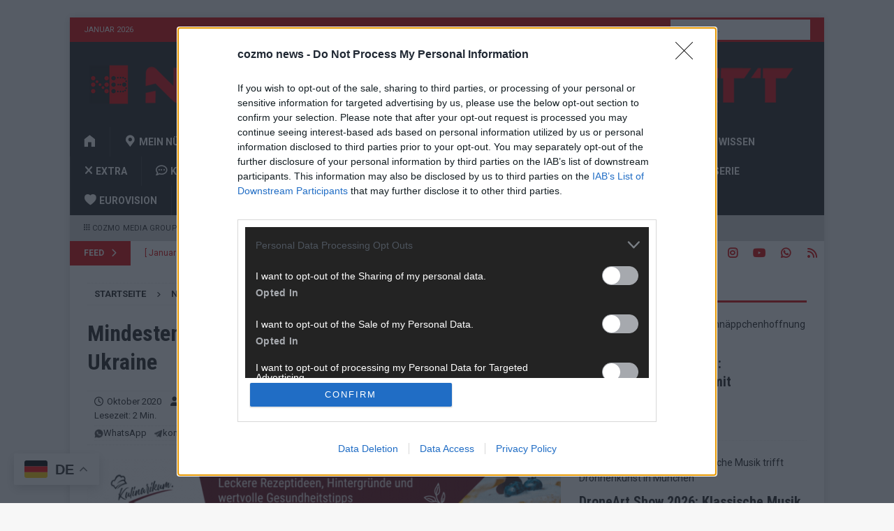

--- FILE ---
content_type: text/html; charset=UTF-8
request_url: https://nuernberger-blatt.de/2020/10/mindestens-neun-tote-bei-waldbraenden-im-osten-der-ukraine-41897/
body_size: 25790
content:
<!DOCTYPE html>
<html class="no-js mh-one-sb" lang="de">
<head><style>img.lazy{min-height:1px}</style><link href="https://nuernberger-blatt.de/wp-content/plugins/w3-total-cache/pub/js/lazyload.min.js" as="script">
<meta charset="UTF-8">
<meta name="viewport" content="width=device-width, initial-scale=1.0">
<link rel="profile" href="http://gmpg.org/xfn/11" />

<!--/ Open Graphite /-->
<meta property="og:locale" content="de_DE" />
<meta property="og:type" content="" />
<meta property="og:url" content="https://nuernberger-blatt.de/2020/10/mindestens-neun-tote-bei-waldbraenden-im-osten-der-ukraine-41897/" />
<meta property="og:title" content="" />
<meta property="og:description" content="" />
<meta property="og:site_name" content="Nürnberger Blatt" />
<meta property="og:image" content="https://nuernberger-blatt.de/wp-content/uploads/2020/08/forest-fire-2268725_1280.jpg" />
<meta property="og:image:width" content="1280" />
<meta property="og:image:height" content="964" />

<meta itemprop="description" content="" />
<meta itemprop="image" content="https://nuernberger-blatt.de/wp-content/uploads/2020/08/forest-fire-2268725_1280.jpg" />

<meta name="twitter:card" content="summary_large_image" />
<meta name="twitter:url" content="https://nuernberger-blatt.de/2020/10/mindestens-neun-tote-bei-waldbraenden-im-osten-der-ukraine-41897/" />
<meta name="twitter:title" content="" />
<meta name="twitter:description" content="" />
<meta name="twitter:image" content="https://nuernberger-blatt.de/wp-content/uploads/2020/08/forest-fire-2268725_1280.jpg" />
<meta name="twitter:creator" content="@nbgblatt" />
<meta name="twitter:site" content="Nürnberger Blatt" />
<!--/ Open Graphite End /-->

<meta name='robots' content='index, follow, max-image-preview:large, max-snippet:-1, max-video-preview:-1' />
	<style>img:is([sizes="auto" i], [sizes^="auto," i]) { contain-intrinsic-size: 3000px 1500px }</style>
	
	<!-- This site is optimized with the Yoast SEO plugin v26.7 - https://yoast.com/wordpress/plugins/seo/ -->
	<title>Mindestens neun Tote bei Waldbränden im Osten der Ukraine &#8902; Nürnberger Blatt</title>
	<link rel="canonical" href="https://nuernberger-blatt.de/2020/10/mindestens-neun-tote-bei-waldbraenden-im-osten-der-ukraine-41897/" />
	<meta property="og:locale" content="de_DE" />
	<meta property="og:type" content="article" />
	<meta property="og:title" content="Mindestens neun Tote bei Waldbränden im Osten der Ukraine &#8902; Nürnberger Blatt" />
	<meta property="og:url" content="https://nuernberger-blatt.de/2020/10/mindestens-neun-tote-bei-waldbraenden-im-osten-der-ukraine-41897/" />
	<meta property="og:site_name" content="Nürnberger Blatt" />
	<meta property="article:publisher" content="https://www.facebook.com/FLASHUPDE/" />
	<meta property="article:author" content="https://facebook.com/nbgblatt" />
	<meta property="article:published_time" content="2020-10-01T12:43:49+00:00" />
	<meta property="article:modified_time" content="2020-10-02T11:28:45+00:00" />
	<meta property="og:image" content="https://nuernberger-blatt.de/wp-content/uploads/2020/08/forest-fire-2268725_1280.jpg" />
	<meta property="og:image:width" content="1280" />
	<meta property="og:image:height" content="964" />
	<meta property="og:image:type" content="image/jpeg" />
	<meta name="author" content="Redaktion | Nürnberger Blatt" />
	<meta name="twitter:card" content="summary_large_image" />
	<meta name="twitter:creator" content="@nbgblatt" />
	<meta name="twitter:site" content="@nbgblatt" />
	<meta name="twitter:label1" content="Verfasst von" />
	<meta name="twitter:data1" content="Redaktion | Nürnberger Blatt" />
	<meta name="twitter:label2" content="Geschätzte Lesezeit" />
	<meta name="twitter:data2" content="1 Minute" />
	<script type="application/ld+json" class="yoast-schema-graph">{"@context":"https://schema.org","@graph":[{"@type":"NewsArticle","@id":"https://nuernberger-blatt.de/2020/10/mindestens-neun-tote-bei-waldbraenden-im-osten-der-ukraine-41897/#article","isPartOf":{"@id":"https://nuernberger-blatt.de/2020/10/mindestens-neun-tote-bei-waldbraenden-im-osten-der-ukraine-41897/"},"author":{"name":"Redaktion | Nürnberger Blatt","@id":"https://nuernberger-blatt.de/#/schema/person/9103ee09054b1b201a6a11f2b9958b7c"},"headline":"Mindestens neun Tote bei Waldbränden im Osten der Ukraine","datePublished":"2020-10-01T12:43:49+00:00","dateModified":"2020-10-02T11:28:45+00:00","mainEntityOfPage":{"@id":"https://nuernberger-blatt.de/2020/10/mindestens-neun-tote-bei-waldbraenden-im-osten-der-ukraine-41897/"},"wordCount":271,"commentCount":0,"publisher":{"@id":"https://nuernberger-blatt.de/#organization"},"image":{"@id":"https://nuernberger-blatt.de/2020/10/mindestens-neun-tote-bei-waldbraenden-im-osten-der-ukraine-41897/#primaryimage"},"thumbnailUrl":"https://nuernberger-blatt.de/wp-content/uploads/2020/08/forest-fire-2268725_1280.jpg","keywords":["Osten","ukraine","waldbrand"],"articleSection":["Nachrichten"],"inLanguage":"de","potentialAction":[{"@type":"CommentAction","name":"Comment","target":["https://nuernberger-blatt.de/2020/10/mindestens-neun-tote-bei-waldbraenden-im-osten-der-ukraine-41897/#respond"]}]},{"@type":"WebPage","@id":"https://nuernberger-blatt.de/2020/10/mindestens-neun-tote-bei-waldbraenden-im-osten-der-ukraine-41897/","url":"https://nuernberger-blatt.de/2020/10/mindestens-neun-tote-bei-waldbraenden-im-osten-der-ukraine-41897/","name":"Mindestens neun Tote bei Waldbränden im Osten der Ukraine &#8902; Nürnberger Blatt","isPartOf":{"@id":"https://nuernberger-blatt.de/#website"},"primaryImageOfPage":{"@id":"https://nuernberger-blatt.de/2020/10/mindestens-neun-tote-bei-waldbraenden-im-osten-der-ukraine-41897/#primaryimage"},"image":{"@id":"https://nuernberger-blatt.de/2020/10/mindestens-neun-tote-bei-waldbraenden-im-osten-der-ukraine-41897/#primaryimage"},"thumbnailUrl":"https://nuernberger-blatt.de/wp-content/uploads/2020/08/forest-fire-2268725_1280.jpg","datePublished":"2020-10-01T12:43:49+00:00","dateModified":"2020-10-02T11:28:45+00:00","breadcrumb":{"@id":"https://nuernberger-blatt.de/2020/10/mindestens-neun-tote-bei-waldbraenden-im-osten-der-ukraine-41897/#breadcrumb"},"inLanguage":"de","potentialAction":[{"@type":"ReadAction","target":["https://nuernberger-blatt.de/2020/10/mindestens-neun-tote-bei-waldbraenden-im-osten-der-ukraine-41897/"]}]},{"@type":"ImageObject","inLanguage":"de","@id":"https://nuernberger-blatt.de/2020/10/mindestens-neun-tote-bei-waldbraenden-im-osten-der-ukraine-41897/#primaryimage","url":"https://nuernberger-blatt.de/wp-content/uploads/2020/08/forest-fire-2268725_1280.jpg","contentUrl":"https://nuernberger-blatt.de/wp-content/uploads/2020/08/forest-fire-2268725_1280.jpg","width":1280,"height":964,"caption":"Symbolbild: Waldbrand"},{"@type":"BreadcrumbList","@id":"https://nuernberger-blatt.de/2020/10/mindestens-neun-tote-bei-waldbraenden-im-osten-der-ukraine-41897/#breadcrumb","itemListElement":[{"@type":"ListItem","position":1,"name":"Startseite","item":"https://nuernberger-blatt.de/"},{"@type":"ListItem","position":2,"name":"Nachrichten","item":"https://nuernberger-blatt.de/category/nachrichten/"},{"@type":"ListItem","position":3,"name":"Mindestens neun Tote bei Waldbränden im Osten der Ukraine"}]},{"@type":"WebSite","@id":"https://nuernberger-blatt.de/#website","url":"https://nuernberger-blatt.de/","name":"Nürnberger Blatt","description":"Informationen, Meldungen und Nachrichten aus Deutschland und der Welt. Überregional ▪ Unabhängig ▪ Unparteiisch - Nürnberger Blatt","publisher":{"@id":"https://nuernberger-blatt.de/#organization"},"potentialAction":[{"@type":"SearchAction","target":{"@type":"EntryPoint","urlTemplate":"https://nuernberger-blatt.de/?s={search_term_string}"},"query-input":{"@type":"PropertyValueSpecification","valueRequired":true,"valueName":"search_term_string"}}],"inLanguage":"de"},{"@type":"Organization","@id":"https://nuernberger-blatt.de/#organization","name":"Nürnberger Blatt","url":"https://nuernberger-blatt.de/","logo":{"@type":"ImageObject","inLanguage":"de","@id":"https://nuernberger-blatt.de/#/schema/logo/image/","url":"https://nuernberger-blatt.de/wp-content/uploads/2021/11/cropped-nb_new_black.png","contentUrl":"https://nuernberger-blatt.de/wp-content/uploads/2021/11/cropped-nb_new_black.png","width":512,"height":512,"caption":"Nürnberger Blatt"},"image":{"@id":"https://nuernberger-blatt.de/#/schema/logo/image/"},"sameAs":["https://www.facebook.com/FLASHUPDE/","https://x.com/nbgblatt","https://instagram.com/flashupde","https://www.linkedin.com/company/nrnberger-blatt/","http://youtube.com/channel/UC5vIWr5Y5USJ3HndKq2DBJA"]},{"@type":"Person","@id":"https://nuernberger-blatt.de/#/schema/person/9103ee09054b1b201a6a11f2b9958b7c","name":"Redaktion | Nürnberger Blatt","image":{"@type":"ImageObject","inLanguage":"de","@id":"https://nuernberger-blatt.de/#/schema/person/image/","url":"https://nuernberger-blatt.de/wp-content/uploads/2025/07/cropped-NUeRNBERGER-BLATT_PIXELLOGO-96x96.png","contentUrl":"https://nuernberger-blatt.de/wp-content/uploads/2025/07/cropped-NUeRNBERGER-BLATT_PIXELLOGO-96x96.png","caption":"Redaktion | Nürnberger Blatt"},"description":"Das Nürnberger Blatt ist eine unabhängige, digitale Nachrichtenplattform mit Sitz in Nürnberg. Unsere Redaktion berichtet fundiert, verständlich und aktuell über das Geschehen in der Region, in Deutschland und der Welt. Wir verbinden klassisches journalistisches Handwerk mit modernen Erzählformen – klar, zuverlässig und nah an den Menschen.","sameAs":["https://nuernberger-blatt.de","https://facebook.com/nbgblatt","https://www.instagram.com/cozmo.news","https://www.youtube.com/@FLASHDE"],"url":"https://nuernberger-blatt.de/author/nue24/"}]}</script>
	<!-- / Yoast SEO plugin. -->


<link rel='dns-prefetch' href='//stats.wp.com' />
<link rel='dns-prefetch' href='//fonts.googleapis.com' />
<link rel='dns-prefetch' href='//v0.wordpress.com' />
<link rel='dns-prefetch' href='//www.googletagmanager.com' />
<link rel='dns-prefetch' href='//pagead2.googlesyndication.com' />
<script type="text/javascript">
/* <![CDATA[ */
window._wpemojiSettings = {"baseUrl":"https:\/\/s.w.org\/images\/core\/emoji\/16.0.1\/72x72\/","ext":".png","svgUrl":"https:\/\/s.w.org\/images\/core\/emoji\/16.0.1\/svg\/","svgExt":".svg","source":{"concatemoji":"https:\/\/nuernberger-blatt.de\/wp-includes\/js\/wp-emoji-release.min.js?ver=6.8.3"}};
/*! This file is auto-generated */
!function(s,n){var o,i,e;function c(e){try{var t={supportTests:e,timestamp:(new Date).valueOf()};sessionStorage.setItem(o,JSON.stringify(t))}catch(e){}}function p(e,t,n){e.clearRect(0,0,e.canvas.width,e.canvas.height),e.fillText(t,0,0);var t=new Uint32Array(e.getImageData(0,0,e.canvas.width,e.canvas.height).data),a=(e.clearRect(0,0,e.canvas.width,e.canvas.height),e.fillText(n,0,0),new Uint32Array(e.getImageData(0,0,e.canvas.width,e.canvas.height).data));return t.every(function(e,t){return e===a[t]})}function u(e,t){e.clearRect(0,0,e.canvas.width,e.canvas.height),e.fillText(t,0,0);for(var n=e.getImageData(16,16,1,1),a=0;a<n.data.length;a++)if(0!==n.data[a])return!1;return!0}function f(e,t,n,a){switch(t){case"flag":return n(e,"\ud83c\udff3\ufe0f\u200d\u26a7\ufe0f","\ud83c\udff3\ufe0f\u200b\u26a7\ufe0f")?!1:!n(e,"\ud83c\udde8\ud83c\uddf6","\ud83c\udde8\u200b\ud83c\uddf6")&&!n(e,"\ud83c\udff4\udb40\udc67\udb40\udc62\udb40\udc65\udb40\udc6e\udb40\udc67\udb40\udc7f","\ud83c\udff4\u200b\udb40\udc67\u200b\udb40\udc62\u200b\udb40\udc65\u200b\udb40\udc6e\u200b\udb40\udc67\u200b\udb40\udc7f");case"emoji":return!a(e,"\ud83e\udedf")}return!1}function g(e,t,n,a){var r="undefined"!=typeof WorkerGlobalScope&&self instanceof WorkerGlobalScope?new OffscreenCanvas(300,150):s.createElement("canvas"),o=r.getContext("2d",{willReadFrequently:!0}),i=(o.textBaseline="top",o.font="600 32px Arial",{});return e.forEach(function(e){i[e]=t(o,e,n,a)}),i}function t(e){var t=s.createElement("script");t.src=e,t.defer=!0,s.head.appendChild(t)}"undefined"!=typeof Promise&&(o="wpEmojiSettingsSupports",i=["flag","emoji"],n.supports={everything:!0,everythingExceptFlag:!0},e=new Promise(function(e){s.addEventListener("DOMContentLoaded",e,{once:!0})}),new Promise(function(t){var n=function(){try{var e=JSON.parse(sessionStorage.getItem(o));if("object"==typeof e&&"number"==typeof e.timestamp&&(new Date).valueOf()<e.timestamp+604800&&"object"==typeof e.supportTests)return e.supportTests}catch(e){}return null}();if(!n){if("undefined"!=typeof Worker&&"undefined"!=typeof OffscreenCanvas&&"undefined"!=typeof URL&&URL.createObjectURL&&"undefined"!=typeof Blob)try{var e="postMessage("+g.toString()+"("+[JSON.stringify(i),f.toString(),p.toString(),u.toString()].join(",")+"));",a=new Blob([e],{type:"text/javascript"}),r=new Worker(URL.createObjectURL(a),{name:"wpTestEmojiSupports"});return void(r.onmessage=function(e){c(n=e.data),r.terminate(),t(n)})}catch(e){}c(n=g(i,f,p,u))}t(n)}).then(function(e){for(var t in e)n.supports[t]=e[t],n.supports.everything=n.supports.everything&&n.supports[t],"flag"!==t&&(n.supports.everythingExceptFlag=n.supports.everythingExceptFlag&&n.supports[t]);n.supports.everythingExceptFlag=n.supports.everythingExceptFlag&&!n.supports.flag,n.DOMReady=!1,n.readyCallback=function(){n.DOMReady=!0}}).then(function(){return e}).then(function(){var e;n.supports.everything||(n.readyCallback(),(e=n.source||{}).concatemoji?t(e.concatemoji):e.wpemoji&&e.twemoji&&(t(e.twemoji),t(e.wpemoji)))}))}((window,document),window._wpemojiSettings);
/* ]]> */
</script>
<!-- nuernberger-blatt.de is managing ads with Advanced Ads 2.0.16 – https://wpadvancedads.com/ --><script id="nuern-ready">
			window.advanced_ads_ready=function(e,a){a=a||"complete";var d=function(e){return"interactive"===a?"loading"!==e:"complete"===e};d(document.readyState)?e():document.addEventListener("readystatechange",(function(a){d(a.target.readyState)&&e()}),{once:"interactive"===a})},window.advanced_ads_ready_queue=window.advanced_ads_ready_queue||[];		</script>
		<link rel="stylesheet" href="https://nuernberger-blatt.de/wp-content/cache/minify/f15ab.css" media="all" />






<style id='wp-emoji-styles-inline-css' type='text/css'>

	img.wp-smiley, img.emoji {
		display: inline !important;
		border: none !important;
		box-shadow: none !important;
		height: 1em !important;
		width: 1em !important;
		margin: 0 0.07em !important;
		vertical-align: -0.1em !important;
		background: none !important;
		padding: 0 !important;
	}
</style>
<link rel="stylesheet" href="https://nuernberger-blatt.de/wp-content/cache/minify/a5ff7.css" media="all" />

<style id='classic-theme-styles-inline-css' type='text/css'>
/*! This file is auto-generated */
.wp-block-button__link{color:#fff;background-color:#32373c;border-radius:9999px;box-shadow:none;text-decoration:none;padding:calc(.667em + 2px) calc(1.333em + 2px);font-size:1.125em}.wp-block-file__button{background:#32373c;color:#fff;text-decoration:none}
</style>
<link rel="stylesheet" href="https://nuernberger-blatt.de/wp-content/cache/minify/c63ca.css" media="all" />



<style id='jetpack-sharing-buttons-style-inline-css' type='text/css'>
.jetpack-sharing-buttons__services-list{display:flex;flex-direction:row;flex-wrap:wrap;gap:0;list-style-type:none;margin:5px;padding:0}.jetpack-sharing-buttons__services-list.has-small-icon-size{font-size:12px}.jetpack-sharing-buttons__services-list.has-normal-icon-size{font-size:16px}.jetpack-sharing-buttons__services-list.has-large-icon-size{font-size:24px}.jetpack-sharing-buttons__services-list.has-huge-icon-size{font-size:36px}@media print{.jetpack-sharing-buttons__services-list{display:none!important}}.editor-styles-wrapper .wp-block-jetpack-sharing-buttons{gap:0;padding-inline-start:0}ul.jetpack-sharing-buttons__services-list.has-background{padding:1.25em 2.375em}
</style>
<style id='powerpress-player-block-style-inline-css' type='text/css'>


</style>
<style id='global-styles-inline-css' type='text/css'>
:root{--wp--preset--aspect-ratio--square: 1;--wp--preset--aspect-ratio--4-3: 4/3;--wp--preset--aspect-ratio--3-4: 3/4;--wp--preset--aspect-ratio--3-2: 3/2;--wp--preset--aspect-ratio--2-3: 2/3;--wp--preset--aspect-ratio--16-9: 16/9;--wp--preset--aspect-ratio--9-16: 9/16;--wp--preset--color--black: #000000;--wp--preset--color--cyan-bluish-gray: #abb8c3;--wp--preset--color--white: #ffffff;--wp--preset--color--pale-pink: #f78da7;--wp--preset--color--vivid-red: #cf2e2e;--wp--preset--color--luminous-vivid-orange: #ff6900;--wp--preset--color--luminous-vivid-amber: #fcb900;--wp--preset--color--light-green-cyan: #7bdcb5;--wp--preset--color--vivid-green-cyan: #00d084;--wp--preset--color--pale-cyan-blue: #8ed1fc;--wp--preset--color--vivid-cyan-blue: #0693e3;--wp--preset--color--vivid-purple: #9b51e0;--wp--preset--gradient--vivid-cyan-blue-to-vivid-purple: linear-gradient(135deg,rgba(6,147,227,1) 0%,rgb(155,81,224) 100%);--wp--preset--gradient--light-green-cyan-to-vivid-green-cyan: linear-gradient(135deg,rgb(122,220,180) 0%,rgb(0,208,130) 100%);--wp--preset--gradient--luminous-vivid-amber-to-luminous-vivid-orange: linear-gradient(135deg,rgba(252,185,0,1) 0%,rgba(255,105,0,1) 100%);--wp--preset--gradient--luminous-vivid-orange-to-vivid-red: linear-gradient(135deg,rgba(255,105,0,1) 0%,rgb(207,46,46) 100%);--wp--preset--gradient--very-light-gray-to-cyan-bluish-gray: linear-gradient(135deg,rgb(238,238,238) 0%,rgb(169,184,195) 100%);--wp--preset--gradient--cool-to-warm-spectrum: linear-gradient(135deg,rgb(74,234,220) 0%,rgb(151,120,209) 20%,rgb(207,42,186) 40%,rgb(238,44,130) 60%,rgb(251,105,98) 80%,rgb(254,248,76) 100%);--wp--preset--gradient--blush-light-purple: linear-gradient(135deg,rgb(255,206,236) 0%,rgb(152,150,240) 100%);--wp--preset--gradient--blush-bordeaux: linear-gradient(135deg,rgb(254,205,165) 0%,rgb(254,45,45) 50%,rgb(107,0,62) 100%);--wp--preset--gradient--luminous-dusk: linear-gradient(135deg,rgb(255,203,112) 0%,rgb(199,81,192) 50%,rgb(65,88,208) 100%);--wp--preset--gradient--pale-ocean: linear-gradient(135deg,rgb(255,245,203) 0%,rgb(182,227,212) 50%,rgb(51,167,181) 100%);--wp--preset--gradient--electric-grass: linear-gradient(135deg,rgb(202,248,128) 0%,rgb(113,206,126) 100%);--wp--preset--gradient--midnight: linear-gradient(135deg,rgb(2,3,129) 0%,rgb(40,116,252) 100%);--wp--preset--font-size--small: 13px;--wp--preset--font-size--medium: 20px;--wp--preset--font-size--large: 36px;--wp--preset--font-size--x-large: 42px;--wp--preset--spacing--20: 0.44rem;--wp--preset--spacing--30: 0.67rem;--wp--preset--spacing--40: 1rem;--wp--preset--spacing--50: 1.5rem;--wp--preset--spacing--60: 2.25rem;--wp--preset--spacing--70: 3.38rem;--wp--preset--spacing--80: 5.06rem;--wp--preset--shadow--natural: 6px 6px 9px rgba(0, 0, 0, 0.2);--wp--preset--shadow--deep: 12px 12px 50px rgba(0, 0, 0, 0.4);--wp--preset--shadow--sharp: 6px 6px 0px rgba(0, 0, 0, 0.2);--wp--preset--shadow--outlined: 6px 6px 0px -3px rgba(255, 255, 255, 1), 6px 6px rgba(0, 0, 0, 1);--wp--preset--shadow--crisp: 6px 6px 0px rgba(0, 0, 0, 1);}:where(.is-layout-flex){gap: 0.5em;}:where(.is-layout-grid){gap: 0.5em;}body .is-layout-flex{display: flex;}.is-layout-flex{flex-wrap: wrap;align-items: center;}.is-layout-flex > :is(*, div){margin: 0;}body .is-layout-grid{display: grid;}.is-layout-grid > :is(*, div){margin: 0;}:where(.wp-block-columns.is-layout-flex){gap: 2em;}:where(.wp-block-columns.is-layout-grid){gap: 2em;}:where(.wp-block-post-template.is-layout-flex){gap: 1.25em;}:where(.wp-block-post-template.is-layout-grid){gap: 1.25em;}.has-black-color{color: var(--wp--preset--color--black) !important;}.has-cyan-bluish-gray-color{color: var(--wp--preset--color--cyan-bluish-gray) !important;}.has-white-color{color: var(--wp--preset--color--white) !important;}.has-pale-pink-color{color: var(--wp--preset--color--pale-pink) !important;}.has-vivid-red-color{color: var(--wp--preset--color--vivid-red) !important;}.has-luminous-vivid-orange-color{color: var(--wp--preset--color--luminous-vivid-orange) !important;}.has-luminous-vivid-amber-color{color: var(--wp--preset--color--luminous-vivid-amber) !important;}.has-light-green-cyan-color{color: var(--wp--preset--color--light-green-cyan) !important;}.has-vivid-green-cyan-color{color: var(--wp--preset--color--vivid-green-cyan) !important;}.has-pale-cyan-blue-color{color: var(--wp--preset--color--pale-cyan-blue) !important;}.has-vivid-cyan-blue-color{color: var(--wp--preset--color--vivid-cyan-blue) !important;}.has-vivid-purple-color{color: var(--wp--preset--color--vivid-purple) !important;}.has-black-background-color{background-color: var(--wp--preset--color--black) !important;}.has-cyan-bluish-gray-background-color{background-color: var(--wp--preset--color--cyan-bluish-gray) !important;}.has-white-background-color{background-color: var(--wp--preset--color--white) !important;}.has-pale-pink-background-color{background-color: var(--wp--preset--color--pale-pink) !important;}.has-vivid-red-background-color{background-color: var(--wp--preset--color--vivid-red) !important;}.has-luminous-vivid-orange-background-color{background-color: var(--wp--preset--color--luminous-vivid-orange) !important;}.has-luminous-vivid-amber-background-color{background-color: var(--wp--preset--color--luminous-vivid-amber) !important;}.has-light-green-cyan-background-color{background-color: var(--wp--preset--color--light-green-cyan) !important;}.has-vivid-green-cyan-background-color{background-color: var(--wp--preset--color--vivid-green-cyan) !important;}.has-pale-cyan-blue-background-color{background-color: var(--wp--preset--color--pale-cyan-blue) !important;}.has-vivid-cyan-blue-background-color{background-color: var(--wp--preset--color--vivid-cyan-blue) !important;}.has-vivid-purple-background-color{background-color: var(--wp--preset--color--vivid-purple) !important;}.has-black-border-color{border-color: var(--wp--preset--color--black) !important;}.has-cyan-bluish-gray-border-color{border-color: var(--wp--preset--color--cyan-bluish-gray) !important;}.has-white-border-color{border-color: var(--wp--preset--color--white) !important;}.has-pale-pink-border-color{border-color: var(--wp--preset--color--pale-pink) !important;}.has-vivid-red-border-color{border-color: var(--wp--preset--color--vivid-red) !important;}.has-luminous-vivid-orange-border-color{border-color: var(--wp--preset--color--luminous-vivid-orange) !important;}.has-luminous-vivid-amber-border-color{border-color: var(--wp--preset--color--luminous-vivid-amber) !important;}.has-light-green-cyan-border-color{border-color: var(--wp--preset--color--light-green-cyan) !important;}.has-vivid-green-cyan-border-color{border-color: var(--wp--preset--color--vivid-green-cyan) !important;}.has-pale-cyan-blue-border-color{border-color: var(--wp--preset--color--pale-cyan-blue) !important;}.has-vivid-cyan-blue-border-color{border-color: var(--wp--preset--color--vivid-cyan-blue) !important;}.has-vivid-purple-border-color{border-color: var(--wp--preset--color--vivid-purple) !important;}.has-vivid-cyan-blue-to-vivid-purple-gradient-background{background: var(--wp--preset--gradient--vivid-cyan-blue-to-vivid-purple) !important;}.has-light-green-cyan-to-vivid-green-cyan-gradient-background{background: var(--wp--preset--gradient--light-green-cyan-to-vivid-green-cyan) !important;}.has-luminous-vivid-amber-to-luminous-vivid-orange-gradient-background{background: var(--wp--preset--gradient--luminous-vivid-amber-to-luminous-vivid-orange) !important;}.has-luminous-vivid-orange-to-vivid-red-gradient-background{background: var(--wp--preset--gradient--luminous-vivid-orange-to-vivid-red) !important;}.has-very-light-gray-to-cyan-bluish-gray-gradient-background{background: var(--wp--preset--gradient--very-light-gray-to-cyan-bluish-gray) !important;}.has-cool-to-warm-spectrum-gradient-background{background: var(--wp--preset--gradient--cool-to-warm-spectrum) !important;}.has-blush-light-purple-gradient-background{background: var(--wp--preset--gradient--blush-light-purple) !important;}.has-blush-bordeaux-gradient-background{background: var(--wp--preset--gradient--blush-bordeaux) !important;}.has-luminous-dusk-gradient-background{background: var(--wp--preset--gradient--luminous-dusk) !important;}.has-pale-ocean-gradient-background{background: var(--wp--preset--gradient--pale-ocean) !important;}.has-electric-grass-gradient-background{background: var(--wp--preset--gradient--electric-grass) !important;}.has-midnight-gradient-background{background: var(--wp--preset--gradient--midnight) !important;}.has-small-font-size{font-size: var(--wp--preset--font-size--small) !important;}.has-medium-font-size{font-size: var(--wp--preset--font-size--medium) !important;}.has-large-font-size{font-size: var(--wp--preset--font-size--large) !important;}.has-x-large-font-size{font-size: var(--wp--preset--font-size--x-large) !important;}
:where(.wp-block-post-template.is-layout-flex){gap: 1.25em;}:where(.wp-block-post-template.is-layout-grid){gap: 1.25em;}
:where(.wp-block-columns.is-layout-flex){gap: 2em;}:where(.wp-block-columns.is-layout-grid){gap: 2em;}
:root :where(.wp-block-pullquote){font-size: 1.5em;line-height: 1.6;}
</style>
<link rel="stylesheet" href="https://nuernberger-blatt.de/wp-content/cache/minify/6d5af.css" media="all" />


<link crossorigin="anonymous" rel='stylesheet' id='mh-google-fonts-css' href='https://fonts.googleapis.com/css?family=Roboto:300,400,400italic,600,700%7cRoboto+Condensed:300,400,400italic,600,700' type='text/css' media='all' />
<link rel="stylesheet" href="https://nuernberger-blatt.de/wp-content/cache/minify/52077.css" media="all" />


<script src="https://nuernberger-blatt.de/wp-content/cache/minify/818c0.js"></script>


<script type="text/javascript" id="mh-scripts-js-extra">
/* <![CDATA[ */
var mh_magazine = {"text":{"toggle_menu":"Toggle Menu"}};
/* ]]> */
</script>
<script src="https://nuernberger-blatt.de/wp-content/cache/minify/bfd22.js"></script>

<link rel="https://api.w.org/" href="https://nuernberger-blatt.de/wp-json/" /><link rel="alternate" title="JSON" type="application/json" href="https://nuernberger-blatt.de/wp-json/wp/v2/posts/41897" /><link rel="EditURI" type="application/rsd+xml" title="RSD" href="https://nuernberger-blatt.de/xmlrpc.php?rsd" />
<meta name="generator" content="WordPress 6.8.3" />
<link rel='shortlink' href='https://nuernberger-blatt.de/?p=41897' />
<link rel="alternate" title="oEmbed (JSON)" type="application/json+oembed" href="https://nuernberger-blatt.de/wp-json/oembed/1.0/embed?url=https%3A%2F%2Fnuernberger-blatt.de%2F2020%2F10%2Fmindestens-neun-tote-bei-waldbraenden-im-osten-der-ukraine-41897%2F" />
<link rel="alternate" title="oEmbed (XML)" type="text/xml+oembed" href="https://nuernberger-blatt.de/wp-json/oembed/1.0/embed?url=https%3A%2F%2Fnuernberger-blatt.de%2F2020%2F10%2Fmindestens-neun-tote-bei-waldbraenden-im-osten-der-ukraine-41897%2F&#038;format=xml" />
<style>a.cld-like-dislike-trigger {color: #d80000;}span.cld-count-wrap {color: #d80000;}</style><meta name="generator" content="Site Kit by Google 1.170.0" />    <style>
        /* Zweite Zeile unter der Meta-Zeile: als Flex-Zeile */
        .entry-follow-row.mh-meta.entry-meta {
            display: flex;
            flex-wrap: wrap;
            align-items: center;
            gap: 16px;
            margin: 4px 0 0 0;
            padding: 0;
        }

        /* Links in der Follow-Zeile: Icon + Text zusammen, nicht gebrochen */
        .entry-follow-row.mh-meta.entry-meta a {
            display: inline-flex !important;
            align-items: center;
            gap: 5px;
            text-decoration: none;
            color: inherit;
        }

        .entry-follow-row.mh-meta.entry-meta img {
            width: 13px;
            height: 13px;
            opacity: 0.7;
        }
    </style>
                <script type="text/javascript"><!--
                                function powerpress_pinw(pinw_url){window.open(pinw_url, 'PowerPressPlayer','toolbar=0,status=0,resizable=1,width=460,height=320');	return false;}
                //-->

                // tabnab protection
                window.addEventListener('load', function () {
                    // make all links have rel="noopener noreferrer"
                    document.querySelectorAll('a[target="_blank"]').forEach(link => {
                        link.setAttribute('rel', 'noopener noreferrer');
                    });
                });
            </script>
            <meta name="referrer" content="no-referrer-when-downgrade" />
<style> #wp-worthy-pixel { line-height: 1px; height: 1px; margin: 0; padding: 0; overflow: hidden; } </style>
	<style>img#wpstats{display:none}</style>
		<style type="text/css">
.mh-header { background: #232323; }
.mh-navigation li:hover, .mh-navigation ul li:hover > ul, .mh-main-nav-wrap, .mh-main-nav, .mh-social-nav li a:hover, .entry-tags li, .mh-slider-caption, .mh-widget-layout8 .mh-widget-title .mh-footer-widget-title-inner, .mh-widget-col-1 .mh-slider-caption, .mh-widget-col-1 .mh-posts-lineup-caption, .mh-carousel-layout1, .mh-spotlight-widget, .mh-social-widget li a, .mh-author-bio-widget, .mh-footer-widget .mh-tab-comment-excerpt, .mh-nip-item:hover .mh-nip-overlay, .mh-widget .tagcloud a, .mh-footer-widget .tagcloud a, .mh-footer, .mh-copyright-wrap, input[type=submit]:hover, #infinite-handle span:hover { background: #232323; }
.mh-extra-nav-bg { background: rgba(35, 35, 35, 0.2); }
.mh-slider-caption, .mh-posts-stacked-title, .mh-posts-lineup-caption { background: #232323; background: rgba(35, 35, 35, 0.8); }
@media screen and (max-width: 900px) { #mh-mobile .mh-slider-caption, #mh-mobile .mh-posts-lineup-caption { background: rgba(35, 35, 35, 1); } }
.slicknav_menu, .slicknav_nav ul, #mh-mobile .mh-footer-widget .mh-posts-stacked-overlay { border-color: #232323; }
.mh-copyright, .mh-copyright a { color: #fff; }
.mh-widget-layout4 .mh-widget-title { background: #d80000; background: rgba(216, 0, 0, 0.6); }
.mh-preheader, .mh-wide-layout .mh-subheader, .mh-ticker-title, .mh-main-nav li:hover, .mh-footer-nav, .slicknav_menu, .slicknav_btn, .slicknav_nav .slicknav_item:hover, .slicknav_nav a:hover, .mh-back-to-top, .mh-subheading, .entry-tags .fa, .entry-tags li:hover, .mh-widget-layout2 .mh-widget-title, .mh-widget-layout4 .mh-widget-title-inner, .mh-widget-layout4 .mh-footer-widget-title, .mh-widget-layout5 .mh-widget-title-inner, .mh-widget-layout6 .mh-widget-title, #mh-mobile .flex-control-paging li a.flex-active, .mh-image-caption, .mh-carousel-layout1 .mh-carousel-caption, .mh-tab-button.active, .mh-tab-button.active:hover, .mh-footer-widget .mh-tab-button.active, .mh-social-widget li:hover a, .mh-footer-widget .mh-social-widget li a, .mh-footer-widget .mh-author-bio-widget, .tagcloud a:hover, .mh-widget .tagcloud a:hover, .mh-footer-widget .tagcloud a:hover, .mh-posts-stacked-item .mh-meta, .page-numbers:hover, .mh-loop-pagination .current, .mh-comments-pagination .current, .pagelink, a:hover .pagelink, input[type=submit], #infinite-handle span { background: #d80000; }
.mh-main-nav-wrap .slicknav_nav ul, blockquote, .mh-widget-layout1 .mh-widget-title, .mh-widget-layout3 .mh-widget-title, .mh-widget-layout5 .mh-widget-title, .mh-widget-layout8 .mh-widget-title:after, #mh-mobile .mh-slider-caption, .mh-carousel-layout1, .mh-spotlight-widget, .mh-author-bio-widget, .mh-author-bio-title, .mh-author-bio-image-frame, .mh-video-widget, .mh-tab-buttons, textarea:hover, input[type=text]:hover, input[type=email]:hover, input[type=tel]:hover, input[type=url]:hover { border-color: #d80000; }
.mh-header-tagline, .mh-dropcap, .mh-carousel-layout1 .flex-direction-nav a, .mh-carousel-layout2 .mh-carousel-caption, .mh-posts-digest-small-category, .mh-posts-lineup-more, .bypostauthor .fn:after, .mh-comment-list .comment-reply-link:before, #respond #cancel-comment-reply-link:before { color: #d80000; }
.mh-subheader, .page-numbers, a .pagelink, .mh-widget-layout3 .mh-widget-title, .mh-widget .search-form, .mh-tab-button, .mh-tab-content, .mh-nip-widget, .mh-magazine-facebook-page-widget, .mh-social-widget, .mh-posts-horizontal-widget, .mh-ad-spot, .mh-info-spot { background: #ffffff; }
.mh-tab-post-item { border-color: rgba(255, 255, 255, 0.3); }
.mh-tab-comment-excerpt { background: rgba(255, 255, 255, 0.6); }
body, a, blockquote, blockquote cite, .post .entry-title, .page-title, .entry-content h1, .entry-content h2, .entry-content h3, .entry-content h4, .entry-content h5, .entry-content h6, .wp-caption-text, .wp-block-image figcaption, .wp-block-audio figcaption, #respond .comment-reply-title, #respond #cancel-comment-reply-link, #respond .logged-in-as a, .mh-ping-list .mh-ping-item a, .mh-widget-layout1 .mh-widget-title, .mh-widget-layout7 .mh-widget-title, .mh-widget-layout8 .mh-widget-title, .mh-slider-layout4 .mh-slider-caption, .mh-slider-layout4 .mh-slider-caption a, .mh-slider-layout4 .mh-slider-caption a:hover { color: #232323; }
.mh-header-nav-bottom li a, .mh-social-nav-bottom .fa-mh-social, .mh-boxed-layout .mh-ticker-item-bottom a, .mh-header-date-bottom, .page-numbers, a .pagelink, .mh-widget-layout3 .mh-widget-title, .mh-widget-layout3 .mh-widget-title a, .mh-tabbed-widget, .mh-tabbed-widget a, .mh-posts-horizontal-title a { color: #d80000; }
.mh-meta, .mh-meta a, .mh-breadcrumb, .mh-breadcrumb a, .mh-comment-list .comment-meta, .mh-comment-list .comment-meta a, .mh-comment-list .comment-reply-link, .mh-user-data, .widget_rss .rss-date, .widget_rss cite { color: #232323; }
.entry-content a { color: #d80000; }
a:hover, .entry-content a:hover, #respond a:hover, #respond #cancel-comment-reply-link:hover, #respond .logged-in-as a:hover, .mh-comment-list .comment-meta a:hover, .mh-ping-list .mh-ping-item a:hover, .mh-meta a:hover, .mh-breadcrumb a:hover, .mh-tabbed-widget a:hover { color: #d80000; }
</style>
<!--[if lt IE 9]>
<script src="https://nuernberger-blatt.de/wp-content/themes/mh-magazine/js/css3-mediaqueries.js"></script>
<![endif]-->
<style type="text/css">
.entry-content { font-size: 15px; font-size: 0.9375rem; }
h1, h2, h3, h4, h5, h6, .mh-custom-posts-small-title { font-family: "Roboto Condensed", sans-serif; }
body { font-family: "Roboto"; }
</style>

<!-- Durch Site Kit hinzugefügte Google AdSense Metatags -->
<meta name="google-adsense-platform-account" content="ca-host-pub-2644536267352236">
<meta name="google-adsense-platform-domain" content="sitekit.withgoogle.com">
<!-- Beende durch Site Kit hinzugefügte Google AdSense Metatags -->
<link rel="amphtml" href="https://nuernberger-blatt.de/2020/10/mindestens-neun-tote-bei-waldbraenden-im-osten-der-ukraine-41897/?amp=1">
<!-- Von Site Kit hinzugefügtes Google-AdSense-Snippet -->
<script type="text/javascript" async="async" src="https://pagead2.googlesyndication.com/pagead/js/adsbygoogle.js?client=ca-pub-4631559542167571&amp;host=ca-host-pub-2644536267352236" crossorigin="anonymous"></script>

<!-- Ende des von Site Kit hinzugefügten Google-AdSense-Snippets -->
<link rel="icon" href="https://nuernberger-blatt.de/wp-content/uploads/2025/07/cropped-cropped-NUeRNBERGER-BLATT_PIXELLOGO-32x32.png" sizes="32x32" />
<link rel="icon" href="https://nuernberger-blatt.de/wp-content/uploads/2025/07/cropped-cropped-NUeRNBERGER-BLATT_PIXELLOGO-192x192.png" sizes="192x192" />
<link rel="apple-touch-icon" href="https://nuernberger-blatt.de/wp-content/uploads/2025/07/cropped-cropped-NUeRNBERGER-BLATT_PIXELLOGO-180x180.png" />
<meta name="msapplication-TileImage" content="https://nuernberger-blatt.de/wp-content/uploads/2025/07/cropped-cropped-NUeRNBERGER-BLATT_PIXELLOGO-270x270.png" />
		<style type="text/css" id="wp-custom-css">
			#commentform .comment-form-url {
 display: none;
}

.mh-meta.entry-meta span img {
    vertical-align: text-bottom !important;
}

.entry-follow-row a:hover {
  text-decoration: underline;
}
		</style>
		<!-- InMobi Choice. Consent Manager Tag v3.0 (for TCF 2.2) -->
<script type="text/javascript" async=true>
(function() {
  var host = 'cozmo.news';
  var element = document.createElement('script');
  var firstScript = document.getElementsByTagName('script')[0];
  var url = 'https://cmp.inmobi.com'
    .concat('/choice/', '8nggWJg1qH4-v', '/', host, '/choice.js?tag_version=V3');
  var uspTries = 0;
  var uspTriesLimit = 3;
  element.async = true;
  element.type = 'text/javascript';
  element.src = url;

  firstScript.parentNode.insertBefore(element, firstScript);

  function makeStub() {
    var TCF_LOCATOR_NAME = '__tcfapiLocator';
    var queue = [];
    var win = window;
    var cmpFrame;

    function addFrame() {
      var doc = win.document;
      var otherCMP = !!(win.frames[TCF_LOCATOR_NAME]);

      if (!otherCMP) {
        if (doc.body) {
          var iframe = doc.createElement('iframe');

          iframe.style.cssText = 'display:none';
          iframe.name = TCF_LOCATOR_NAME;
          doc.body.appendChild(iframe);
        } else {
          setTimeout(addFrame, 5);
        }
      }
      return !otherCMP;
    }

    function tcfAPIHandler() {
      var gdprApplies;
      var args = arguments;

      if (!args.length) {
        return queue;
      } else if (args[0] === 'setGdprApplies') {
        if (
          args.length > 3 &&
          args[2] === 2 &&
          typeof args[3] === 'boolean'
        ) {
          gdprApplies = args[3];
          if (typeof args[2] === 'function') {
            args[2]('set', true);
          }
        }
      } else if (args[0] === 'ping') {
        var retr = {
          gdprApplies: gdprApplies,
          cmpLoaded: false,
          cmpStatus: 'stub'
        };

        if (typeof args[2] === 'function') {
          args[2](retr);
        }
      } else {
        if(args[0] === 'init' && typeof args[3] === 'object') {
          args[3] = Object.assign(args[3], { tag_version: 'V3' });
        }
        queue.push(args);
      }
    }

    function postMessageEventHandler(event) {
      var msgIsString = typeof event.data === 'string';
      var json = {};

      try {
        if (msgIsString) {
          json = JSON.parse(event.data);
        } else {
          json = event.data;
        }
      } catch (ignore) {}

      var payload = json.__tcfapiCall;

      if (payload) {
        window.__tcfapi(
          payload.command,
          payload.version,
          function(retValue, success) {
            var returnMsg = {
              __tcfapiReturn: {
                returnValue: retValue,
                success: success,
                callId: payload.callId
              }
            };
            if (msgIsString) {
              returnMsg = JSON.stringify(returnMsg);
            }
            if (event && event.source && event.source.postMessage) {
              event.source.postMessage(returnMsg, '*');
            }
          },
          payload.parameter
        );
      }
    }

    while (win) {
      try {
        if (win.frames[TCF_LOCATOR_NAME]) {
          cmpFrame = win;
          break;
        }
      } catch (ignore) {}

      if (win === window.top) {
        break;
      }
      win = win.parent;
    }
    if (!cmpFrame) {
      addFrame();
      win.__tcfapi = tcfAPIHandler;
      win.addEventListener('message', postMessageEventHandler, false);
    }
  };

  makeStub();

  function makeGppStub() {
    const CMP_ID = 10;
    const SUPPORTED_APIS = [
      '2:tcfeuv2',
      '6:uspv1',
      '7:usnatv1',
      '8:usca',
      '9:usvav1',
      '10:uscov1',
      '11:usutv1',
      '12:usctv1'
    ];

    window.__gpp_addFrame = function (n) {
      if (!window.frames[n]) {
        if (document.body) {
          var i = document.createElement("iframe");
          i.style.cssText = "display:none";
          i.name = n;
          document.body.appendChild(i);
        } else {
          window.setTimeout(window.__gpp_addFrame, 10, n);
        }
      }
    };
    window.__gpp_stub = function () {
      var b = arguments;
      __gpp.queue = __gpp.queue || [];
      __gpp.events = __gpp.events || [];

      if (!b.length || (b.length == 1 && b[0] == "queue")) {
        return __gpp.queue;
      }

      if (b.length == 1 && b[0] == "events") {
        return __gpp.events;
      }

      var cmd = b[0];
      var clb = b.length > 1 ? b[1] : null;
      var par = b.length > 2 ? b[2] : null;
      if (cmd === "ping") {
        clb(
          {
            gppVersion: "1.1", // must be “Version.Subversion”, current: “1.1”
            cmpStatus: "stub", // possible values: stub, loading, loaded, error
            cmpDisplayStatus: "hidden", // possible values: hidden, visible, disabled
            signalStatus: "not ready", // possible values: not ready, ready
            supportedAPIs: SUPPORTED_APIS, // list of supported APIs
            cmpId: CMP_ID, // IAB assigned CMP ID, may be 0 during stub/loading
            sectionList: [],
            applicableSections: [-1],
            gppString: "",
            parsedSections: {},
          },
          true
        );
      } else if (cmd === "addEventListener") {
        if (!("lastId" in __gpp)) {
          __gpp.lastId = 0;
        }
        __gpp.lastId++;
        var lnr = __gpp.lastId;
        __gpp.events.push({
          id: lnr,
          callback: clb,
          parameter: par,
        });
        clb(
          {
            eventName: "listenerRegistered",
            listenerId: lnr, // Registered ID of the listener
            data: true, // positive signal
            pingData: {
              gppVersion: "1.1", // must be “Version.Subversion”, current: “1.1”
              cmpStatus: "stub", // possible values: stub, loading, loaded, error
              cmpDisplayStatus: "hidden", // possible values: hidden, visible, disabled
              signalStatus: "not ready", // possible values: not ready, ready
              supportedAPIs: SUPPORTED_APIS, // list of supported APIs
              cmpId: CMP_ID, // list of supported APIs
              sectionList: [],
              applicableSections: [-1],
              gppString: "",
              parsedSections: {},
            },
          },
          true
        );
      } else if (cmd === "removeEventListener") {
        var success = false;
        for (var i = 0; i < __gpp.events.length; i++) {
          if (__gpp.events[i].id == par) {
            __gpp.events.splice(i, 1);
            success = true;
            break;
          }
        }
        clb(
          {
            eventName: "listenerRemoved",
            listenerId: par, // Registered ID of the listener
            data: success, // status info
            pingData: {
              gppVersion: "1.1", // must be “Version.Subversion”, current: “1.1”
              cmpStatus: "stub", // possible values: stub, loading, loaded, error
              cmpDisplayStatus: "hidden", // possible values: hidden, visible, disabled
              signalStatus: "not ready", // possible values: not ready, ready
              supportedAPIs: SUPPORTED_APIS, // list of supported APIs
              cmpId: CMP_ID, // CMP ID
              sectionList: [],
              applicableSections: [-1],
              gppString: "",
              parsedSections: {},
            },
          },
          true
        );
      } else if (cmd === "hasSection") {
        clb(false, true);
      } else if (cmd === "getSection" || cmd === "getField") {
        clb(null, true);
      }
      //queue all other commands
      else {
        __gpp.queue.push([].slice.apply(b));
      }
    };
    window.__gpp_msghandler = function (event) {
      var msgIsString = typeof event.data === "string";
      try {
        var json = msgIsString ? JSON.parse(event.data) : event.data;
      } catch (e) {
        var json = null;
      }
      if (typeof json === "object" && json !== null && "__gppCall" in json) {
        var i = json.__gppCall;
        window.__gpp(
          i.command,
          function (retValue, success) {
            var returnMsg = {
              __gppReturn: {
                returnValue: retValue,
                success: success,
                callId: i.callId,
              },
            };
            event.source.postMessage(msgIsString ? JSON.stringify(returnMsg) : returnMsg, "*");
          },
          "parameter" in i ? i.parameter : null,
          "version" in i ? i.version : "1.1"
        );
      }
    };
    if (!("__gpp" in window) || typeof window.__gpp !== "function") {
      window.__gpp = window.__gpp_stub;
      window.addEventListener("message", window.__gpp_msghandler, false);
      window.__gpp_addFrame("__gppLocator");
    }
  };

  makeGppStub();

  var uspStubFunction = function() {
    var arg = arguments;
    if (typeof window.__uspapi !== uspStubFunction) {
      setTimeout(function() {
        if (typeof window.__uspapi !== 'undefined') {
          window.__uspapi.apply(window.__uspapi, arg);
        }
      }, 500);
    }
  };

  var checkIfUspIsReady = function() {
    uspTries++;
    if (window.__uspapi === uspStubFunction && uspTries < uspTriesLimit) {
      console.warn('USP is not accessible');
    } else {
      clearInterval(uspInterval);
    }
  };

  if (typeof window.__uspapi === 'undefined') {
    window.__uspapi = uspStubFunction;
    var uspInterval = setInterval(checkIfUspIsReady, 6000);
  }
})();
</script>
<!-- End InMobi Choice. Consent Manager Tag v3.0 (for TCF 2.2) -->	
	</head>
<body id="mh-mobile" class="wp-singular post-template-default single single-post postid-41897 single-format-standard wp-custom-logo wp-theme-mh-magazine mh-boxed-layout mh-right-sb mh-loop-layout4 mh-widget-layout5" itemscope="itemscope" itemtype="https://schema.org/WebPage">
<div class="mh-container mh-container-outer">
<div class="mh-header-nav-mobile clearfix"></div>
	<div class="mh-preheader">
    	<div class="mh-container mh-container-inner mh-row clearfix">
							<div class="mh-header-bar-content mh-header-bar-top-left mh-col-2-3 clearfix">
											<div class="mh-header-date mh-header-date-top">
							Januar 2026						</div>
									</div>
										<div class="mh-header-bar-content mh-header-bar-top-right mh-col-1-3 clearfix">
											<aside class="mh-header-search mh-header-search-top">
							<form role="search" method="get" class="search-form" action="https://nuernberger-blatt.de/">
				<label>
					<span class="screen-reader-text">Suche nach:</span>
					<input type="search" class="search-field" placeholder="Suchen …" value="" name="s" />
				</label>
				<input type="submit" class="search-submit" value="Suchen" />
			</form>						</aside>
									</div>
					</div>
	</div>
<header class="mh-header" itemscope="itemscope" itemtype="https://schema.org/WPHeader">
	<div class="mh-container mh-container-inner clearfix">
		<div class="mh-custom-header clearfix">
<div class="mh-header-columns mh-row clearfix">
<div class="mh-col-1-1 mh-site-identity">
<div class="mh-site-logo" role="banner" itemscope="itemscope" itemtype="https://schema.org/Brand">
<a href="https://nuernberger-blatt.de/" class="custom-logo-link" rel="home"><img width="1029" height="82" src="data:image/svg+xml,%3Csvg%20xmlns='http://www.w3.org/2000/svg'%20viewBox='0%200%201029%2082'%3E%3C/svg%3E" data-src="https://nuernberger-blatt.de/wp-content/uploads/2022/11/cropped-cropped-nb_header_logo_weihnachten_2022_trans-1.png" class="custom-logo lazy" alt="Nürnberger Blatt" decoding="async" fetchpriority="high" data-srcset="https://nuernberger-blatt.de/wp-content/uploads/2022/11/cropped-cropped-nb_header_logo_weihnachten_2022_trans-1.png 1029w, https://nuernberger-blatt.de/wp-content/uploads/2022/11/cropped-cropped-nb_header_logo_weihnachten_2022_trans-1-300x24.png 300w, https://nuernberger-blatt.de/wp-content/uploads/2022/11/cropped-cropped-nb_header_logo_weihnachten_2022_trans-1-1024x82.png 1024w, https://nuernberger-blatt.de/wp-content/uploads/2022/11/cropped-cropped-nb_header_logo_weihnachten_2022_trans-1-768x61.png 768w, https://nuernberger-blatt.de/wp-content/uploads/2022/11/cropped-cropped-nb_header_logo_weihnachten_2022_trans-1-560x45.png 560w" data-sizes="(max-width: 1029px) 100vw, 1029px" /></a></div>
</div>
</div>
</div>
	</div>
	<div class="mh-main-nav-wrap">
		<nav class="mh-navigation mh-main-nav mh-container mh-container-inner clearfix" itemscope="itemscope" itemtype="https://schema.org/SiteNavigationElement">
			<div class="menu-menu-1-container"><ul id="menu-menu-1" class="menu"><li id="menu-item-20" class="menu-item menu-item-type-custom menu-item-object-custom menu-item-home menu-item-20"><a href="http://nuernberger-blatt.de/"><i class="_mi elusive el-icon-home" aria-hidden="true"></i><span class="visuallyhidden">Home</span></a></li>
<li id="menu-item-152963" class="menu-item menu-item-type-taxonomy menu-item-object-category menu-item-152963"><a href="https://nuernberger-blatt.de/category/nuernberg/"><i class="_mi _before elusive el-icon-map-marker" aria-hidden="true"></i><span>Mein Nürnberg | Das Magazin</span></a></li>
<li id="menu-item-5806" class="menu-item menu-item-type-taxonomy menu-item-object-category current-post-ancestor current-menu-parent current-post-parent menu-item-5806"><a href="https://nuernberger-blatt.de/category/nachrichten/"><i class="_mi _before foundation-icons fi-list-thumbnails" aria-hidden="true"></i><span>Nachrichten</span></a></li>
<li id="menu-item-46" class="menu-item menu-item-type-taxonomy menu-item-object-category menu-item-46"><a href="https://nuernberger-blatt.de/category/politik/"><i class="_mi _before foundation-icons fi-results-demographics" aria-hidden="true"></i><span>Politik</span></a></li>
<li id="menu-item-50" class="menu-item menu-item-type-taxonomy menu-item-object-category menu-item-50"><a href="https://nuernberger-blatt.de/category/wirtschaft/"><i class="_mi _before genericon genericon-activity" aria-hidden="true"></i><span>Wirtschaft</span></a></li>
<li id="menu-item-23354" class="menu-item menu-item-type-taxonomy menu-item-object-category menu-item-23354"><a href="https://nuernberger-blatt.de/category/ratgeber/"><i class="_mi _before elusive el-icon-plus" aria-hidden="true" style="font-size:0.8em;vertical-align:super;"></i><span>Ratgeber</span></a></li>
<li id="menu-item-3549" class="menu-item menu-item-type-taxonomy menu-item-object-category menu-item-3549"><a href="https://nuernberger-blatt.de/category/wissen/"><i class="_mi _before fa fa-book" aria-hidden="true"></i><span>Wissen</span></a></li>
<li id="menu-item-78432" class="menu-item menu-item-type-taxonomy menu-item-object-category menu-item-78432"><a href="https://nuernberger-blatt.de/category/extra/"><i class="_mi _before fa fa-times" aria-hidden="true"></i><span>Extra</span></a></li>
<li id="menu-item-672" class="menu-item menu-item-type-taxonomy menu-item-object-category menu-item-672"><a href="https://nuernberger-blatt.de/category/kommentar/"><i class="_mi _before far fa-comment-dots" aria-hidden="true"></i><span>Kommentar</span></a></li>
<li id="menu-item-151862" class="menu-item menu-item-type-taxonomy menu-item-object-category menu-item-151862"><a href="https://nuernberger-blatt.de/category/streams-storys/"><i class="_mi _before foundation-icons fi-star" aria-hidden="true"></i><span>Streams &amp; Storys</span></a></li>
<li id="menu-item-14953" class="menu-item menu-item-type-custom menu-item-object-custom menu-item-has-children menu-item-14953"><a><i class="_mi _before foundation-icons fi-thumbnails" aria-hidden="true"></i><span>Ressorts</span></a>
<ul class="sub-menu">
	<li id="menu-item-16814" class="menu-item menu-item-type-taxonomy menu-item-object-category menu-item-16814"><a href="https://nuernberger-blatt.de/category/in-eigener-sache/">In eigener Sache</a></li>
	<li id="menu-item-32411" class="menu-item menu-item-type-taxonomy menu-item-object-category menu-item-32411"><a href="https://nuernberger-blatt.de/category/justiz/"><i class="_mi _before fa fa-balance-scale" aria-hidden="true"></i><span>Justiz</span></a></li>
	<li id="menu-item-126774" class="menu-item menu-item-type-taxonomy menu-item-object-category menu-item-126774"><a href="https://nuernberger-blatt.de/category/serie/"><i class="_mi _before dashicons dashicons-image-filter" aria-hidden="true"></i><span>Serie</span></a></li>
</ul>
</li>
<li id="menu-item-136478" class="menu-item menu-item-type-custom menu-item-object-custom menu-item-136478"><a href="https://flash-live.com/"><i class="_mi _before fa fa-play-circle" aria-hidden="true"></i><span>Live</span></a></li>
<li id="menu-item-8255" class="menu-item menu-item-type-custom menu-item-object-custom menu-item-has-children menu-item-8255"><a><i class="_mi _before foundation-icons fi-monitor" aria-hidden="true"></i><span>Unterhaltung</span></a>
<ul class="sub-menu">
	<li id="menu-item-7675" class="menu-item menu-item-type-taxonomy menu-item-object-category menu-item-7675"><a href="https://nuernberger-blatt.de/category/streams-storys/ich-bin-ein-star-holt-mich-hier-raus/"><i class="_mi _before foundation-icons fi-burst-new" aria-hidden="true"></i><span>Ich bin ein Star &#8211; Holt mich hier raus!</span></a></li>
	<li id="menu-item-9664" class="menu-item menu-item-type-taxonomy menu-item-object-category menu-item-9664"><a href="https://nuernberger-blatt.de/category/streams-storys/germanys-next-topmodel/"><i class="_mi _before foundation-icons fi-burst-new" aria-hidden="true"></i><span>Germany&#8217;s Next Topmodel</span></a></li>
	<li id="menu-item-47955" class="menu-item menu-item-type-taxonomy menu-item-object-category menu-item-47955"><a href="https://nuernberger-blatt.de/category/streams-storys/the-voice-of-germany/"><i class="_mi _before foundation-icons fi-burst-new" aria-hidden="true"></i><span>The Voice of Germany</span></a></li>
	<li id="menu-item-11752" class="menu-item menu-item-type-taxonomy menu-item-object-category menu-item-11752"><a href="https://nuernberger-blatt.de/category/streams-storys/the-voice-kids/"><i class="_mi _before foundation-icons fi-burst-new" aria-hidden="true"></i><span>The Voice Kids</span></a></li>
	<li id="menu-item-11403" class="menu-item menu-item-type-taxonomy menu-item-object-category menu-item-11403"><a href="https://nuernberger-blatt.de/category/streams-storys/the-masked-singer/"><i class="_mi _before foundation-icons fi-burst-new" aria-hidden="true"></i><span>The Masked Singer</span></a></li>
	<li id="menu-item-116674" class="menu-item menu-item-type-taxonomy menu-item-object-category menu-item-116674"><a href="https://nuernberger-blatt.de/category/streams-storys/promi-big-brother/">Promi Big Brother</a></li>
	<li id="menu-item-124858" class="menu-item menu-item-type-taxonomy menu-item-object-category menu-item-124858"><a href="https://nuernberger-blatt.de/category/streams-storys/the-taste/"><i class="_mi _before foundation-icons fi-archive" aria-hidden="true"></i><span>The Taste</span></a></li>
	<li id="menu-item-10310" class="menu-item menu-item-type-taxonomy menu-item-object-category menu-item-10310"><a href="https://nuernberger-blatt.de/category/streams-storys/big-brother/"><i class="_mi _before foundation-icons fi-archive" aria-hidden="true"></i><span>Big Brother</span></a></li>
	<li id="menu-item-9831" class="menu-item menu-item-type-taxonomy menu-item-object-category menu-item-9831"><a href="https://nuernberger-blatt.de/category/streams-storys/oscars/"><i class="_mi _before foundation-icons fi-archive" aria-hidden="true"></i><span>Oscars</span></a></li>
</ul>
</li>
<li id="menu-item-154603" class="menu-item menu-item-type-taxonomy menu-item-object-category menu-item-154603"><a href="https://nuernberger-blatt.de/category/serie/"><i class="_mi _before dashicons dashicons-plus" aria-hidden="true"></i><span>Serie</span></a></li>
<li id="menu-item-151253" class="menu-item menu-item-type-taxonomy menu-item-object-category menu-item-151253"><a href="https://nuernberger-blatt.de/category/eurovision/"><i class="_mi _before elusive el-icon-heart" aria-hidden="true"></i><span>Eurovision</span></a></li>
<li id="menu-item-136479" class="menu-item menu-item-type-custom menu-item-object-custom menu-item-136479"><a href="https://cozmo.news"><img width="20" height="20" src="data:image/svg+xml,%3Csvg%20xmlns='http://www.w3.org/2000/svg'%20viewBox='0%200%2020%2020'%3E%3C/svg%3E" data-src="https://nuernberger-blatt.de/wp-content/uploads/2023/08/cozmo_news_small_logo-e1691192917710.png" class="_mi _before _image lazy" alt="" aria-hidden="true" decoding="async" /><span>cozmo news</span></a></li>
</ul></div>		</nav>
	</div>
			<div class="mh-extra-nav-wrap">
			<div class="mh-extra-nav-bg">
				<nav class="mh-navigation mh-extra-nav mh-container mh-container-inner clearfix" itemscope="itemscope" itemtype="https://schema.org/SiteNavigationElement">
					<div class="menu-he1new-container"><ul id="menu-he1new" class="menu"><li id="menu-item-20628" class="menu-item menu-item-type-custom menu-item-object-custom menu-item-has-children menu-item-20628"><a><i class="_mi _before foundation-icons fi-thumbnails" aria-hidden="true"></i><span>cozmo media group</span></a>
<ul class="sub-menu">
	<li id="menu-item-154395" class="menu-item menu-item-type-custom menu-item-object-custom menu-item-154395"><a href="https://cozmo.eu/ads/">Werbung schalten</a></li>
	<li id="menu-item-75472" class="menu-item menu-item-type-custom menu-item-object-custom menu-item-75472"><a href="https://cozmo.eu/medienmarken/">Medienmarken</a></li>
	<li id="menu-item-75473" class="menu-item menu-item-type-custom menu-item-object-custom menu-item-75473"><a href="https://cozmo.eu/ethikrichtlinie-und-faktencheck/">Ethikrichtlinie &#038; Faktencheck</a></li>
</ul>
</li>
<li id="menu-item-140198" class="menu-item menu-item-type-custom menu-item-object-custom menu-item-140198"><a href="https://cozmo.eu/mediadaten"><i class="_mi _before foundation-icons fi-social-stack-overflow" aria-hidden="true"></i><span>Mediadaten</span></a></li>
<li id="menu-item-121595" class="menu-item menu-item-type-custom menu-item-object-custom menu-item-121595"><a href="https://cozmo.news/hinweis"><i class="_mi _before foundation-icons fi-info" aria-hidden="true"></i><span>Hinweisgeber</span></a></li>
<li id="menu-item-153161" class="menu-item menu-item-type-custom menu-item-object-custom menu-item-has-children menu-item-153161"><a><i class="_mi _before dashicons dashicons-layout" aria-hidden="true"></i><span>cozmo infinity</span></a>
<ul class="sub-menu">
	<li id="menu-item-153162" class="menu-item menu-item-type-custom menu-item-object-custom menu-item-153162"><a href="https://infinity.cozmo.eu/">Verein</a></li>
	<li id="menu-item-153163" class="menu-item menu-item-type-custom menu-item-object-custom menu-item-153163"><a href="https://infinity.cozmo.eu/mitglied">Mitglied werden!</a></li>
</ul>
</li>
<li id="menu-item-154396" class="menu-item menu-item-type-custom menu-item-object-custom menu-item-154396"><a href="https://cozmo.eu/newsletter/"><i class="_mi _before foundation-icons fi-layout" aria-hidden="true"></i><span>Newsletter</span></a></li>
</ul></div>				</nav>
			</div>
		</div>
	</header>
	<div class="mh-subheader">
		<div class="mh-container mh-container-inner mh-row clearfix">
							<div class="mh-header-bar-content mh-header-bar-bottom-left mh-col-2-3 clearfix">
											<div class="mh-header-ticker mh-header-ticker-bottom">
							<div class="mh-ticker-bottom">
			<div class="mh-ticker-title mh-ticker-title-bottom">
			Feed<i class="fa fa-chevron-right"></i>		</div>
		<div class="mh-ticker-content mh-ticker-content-bottom">
		<ul id="mh-ticker-loop-bottom">				<li class="mh-ticker-item mh-ticker-item-bottom">
					<a href="https://nuernberger-blatt.de/2026/01/mystery-boxen-im-trend-schnaeppchenhoffnung-mit-gluecksspielcharakter-155013/" title="Mystery-Boxen im Trend: Schnäppchenhoffnung mit Glücksspielcharakter">
						<span class="mh-ticker-item-date mh-ticker-item-date-bottom">
                        	[ Januar 2026 ]                        </span>
						<span class="mh-ticker-item-title mh-ticker-item-title-bottom">
							Mystery-Boxen im Trend: Schnäppchenhoffnung mit Glücksspielcharakter						</span>
													<span class="mh-ticker-item-cat mh-ticker-item-cat-bottom">
								<i class="fa fa-caret-right"></i>
																Wissen							</span>
											</a>
				</li>				<li class="mh-ticker-item mh-ticker-item-bottom">
					<a href="https://nuernberger-blatt.de/2026/01/droneart-show-2026-klassische-musik-trifft-drohnenkunst-in-muenchen-155009/" title="DroneArt Show 2026: Klassische Musik trifft Drohnenkunst in München">
						<span class="mh-ticker-item-date mh-ticker-item-date-bottom">
                        	[ Januar 2026 ]                        </span>
						<span class="mh-ticker-item-title mh-ticker-item-title-bottom">
							DroneArt Show 2026: Klassische Musik trifft Drohnenkunst in München						</span>
													<span class="mh-ticker-item-cat mh-ticker-item-cat-bottom">
								<i class="fa fa-caret-right"></i>
																Extra							</span>
											</a>
				</li>				<li class="mh-ticker-item mh-ticker-item-bottom">
					<a href="https://nuernberger-blatt.de/2026/01/germanys-next-topmodel-by-heidi-klum-2026-startet-mit-neuem-ablauf-154998/" title="Germany’s Next Topmodel – by Heidi Klum 2026 startet mit neuem Ablauf">
						<span class="mh-ticker-item-date mh-ticker-item-date-bottom">
                        	[ Januar 2026 ]                        </span>
						<span class="mh-ticker-item-title mh-ticker-item-title-bottom">
							Germany’s Next Topmodel – by Heidi Klum 2026 startet mit neuem Ablauf						</span>
													<span class="mh-ticker-item-cat mh-ticker-item-cat-bottom">
								<i class="fa fa-caret-right"></i>
																Streams &amp; Storys							</span>
											</a>
				</li>				<li class="mh-ticker-item mh-ticker-item-bottom">
					<a href="https://nuernberger-blatt.de/2026/01/dschungelcamp-2026-diese-zwoelf-stars-kaempfen-um-krone-und-100-000-euro-154996/" title="Dschungelcamp 2026: Diese zwölf Stars kämpfen um Krone und 100.000 Euro">
						<span class="mh-ticker-item-date mh-ticker-item-date-bottom">
                        	[ Januar 2026 ]                        </span>
						<span class="mh-ticker-item-title mh-ticker-item-title-bottom">
							Dschungelcamp 2026: Diese zwölf Stars kämpfen um Krone und 100.000 Euro						</span>
													<span class="mh-ticker-item-cat mh-ticker-item-cat-bottom">
								<i class="fa fa-caret-right"></i>
																Streams &amp; Storys							</span>
											</a>
				</li>				<li class="mh-ticker-item mh-ticker-item-bottom">
					<a href="https://nuernberger-blatt.de/2026/01/apothekensterben-ein-versorgungsproblem-mit-ansage-154994/" title="Apothekensterben: Ein Versorgungsproblem mit Ansage">
						<span class="mh-ticker-item-date mh-ticker-item-date-bottom">
                        	[ Januar 2026 ]                        </span>
						<span class="mh-ticker-item-title mh-ticker-item-title-bottom">
							Apothekensterben: Ein Versorgungsproblem mit Ansage						</span>
													<span class="mh-ticker-item-cat mh-ticker-item-cat-bottom">
								<i class="fa fa-caret-right"></i>
																Kommentar							</span>
											</a>
				</li>				<li class="mh-ticker-item mh-ticker-item-bottom">
					<a href="https://nuernberger-blatt.de/2026/01/tagesschau-erzielt-2025-hoechste-reichweite-seit-beginn-der-messung-154992/" title="tagesschau erzielt 2025 höchste Reichweite seit Beginn der Messung">
						<span class="mh-ticker-item-date mh-ticker-item-date-bottom">
                        	[ Januar 2026 ]                        </span>
						<span class="mh-ticker-item-title mh-ticker-item-title-bottom">
							tagesschau erzielt 2025 höchste Reichweite seit Beginn der Messung						</span>
													<span class="mh-ticker-item-cat mh-ticker-item-cat-bottom">
								<i class="fa fa-caret-right"></i>
																Streams &amp; Storys							</span>
											</a>
				</li>				<li class="mh-ticker-item mh-ticker-item-bottom">
					<a href="https://nuernberger-blatt.de/2026/01/telefonspam-auf-rekordniveau-warum-2025-fuer-verbraucher-besonders-belastend-war-154990/" title="Telefonspam auf Rekordniveau: Warum 2025 für Verbraucher besonders belastend war">
						<span class="mh-ticker-item-date mh-ticker-item-date-bottom">
                        	[ Januar 2026 ]                        </span>
						<span class="mh-ticker-item-title mh-ticker-item-title-bottom">
							Telefonspam auf Rekordniveau: Warum 2025 für Verbraucher besonders belastend war						</span>
													<span class="mh-ticker-item-cat mh-ticker-item-cat-bottom">
								<i class="fa fa-caret-right"></i>
																Wissen							</span>
											</a>
				</li>				<li class="mh-ticker-item mh-ticker-item-bottom">
					<a href="https://nuernberger-blatt.de/2026/01/red-flags-im-job-diese-warnsignale-sollten-bewerbende-ernst-nehmen-154988/" title="Red Flags im Job: Diese Warnsignale sollten Bewerbende ernst nehmen">
						<span class="mh-ticker-item-date mh-ticker-item-date-bottom">
                        	[ Januar 2026 ]                        </span>
						<span class="mh-ticker-item-title mh-ticker-item-title-bottom">
							Red Flags im Job: Diese Warnsignale sollten Bewerbende ernst nehmen						</span>
													<span class="mh-ticker-item-cat mh-ticker-item-cat-bottom">
								<i class="fa fa-caret-right"></i>
																Wirtschaft							</span>
											</a>
				</li>				<li class="mh-ticker-item mh-ticker-item-bottom">
					<a href="https://nuernberger-blatt.de/2026/01/die-cher-show-in-nuernberg-glanzvolle-musicalreise-mit-witz-tempo-und-starken-hauptdarstellerinnen-154978/" title="„Die Cher Show“ in Nürnberg: Glanzvolle Musicalreise mit Witz, Tempo und starken Hauptdarstellerinnen">
						<span class="mh-ticker-item-date mh-ticker-item-date-bottom">
                        	[ Januar 2026 ]                        </span>
						<span class="mh-ticker-item-title mh-ticker-item-title-bottom">
							„Die Cher Show“ in Nürnberg: Glanzvolle Musicalreise mit Witz, Tempo und starken Hauptdarstellerinnen						</span>
													<span class="mh-ticker-item-cat mh-ticker-item-cat-bottom">
								<i class="fa fa-caret-right"></i>
																Nachrichten							</span>
											</a>
				</li>				<li class="mh-ticker-item mh-ticker-item-bottom">
					<a href="https://nuernberger-blatt.de/2026/01/europa-park-im-wintertest-kurze-wartezeiten-starke-shows-und-neue-highlights-154971/" title="Europa-Park im Wintertest: Kurze Wartezeiten, starke Shows und neue Highlights">
						<span class="mh-ticker-item-date mh-ticker-item-date-bottom">
                        	[ Januar 2026 ]                        </span>
						<span class="mh-ticker-item-title mh-ticker-item-title-bottom">
							Europa-Park im Wintertest: Kurze Wartezeiten, starke Shows und neue Highlights						</span>
													<span class="mh-ticker-item-cat mh-ticker-item-cat-bottom">
								<i class="fa fa-caret-right"></i>
																Extra							</span>
											</a>
				</li>		</ul>
	</div>
</div>						</div>
									</div>
										<div class="mh-header-bar-content mh-header-bar-bottom-right mh-col-1-3 clearfix">
											<nav class="mh-social-icons mh-social-nav mh-social-nav-bottom clearfix" itemscope="itemscope" itemtype="https://schema.org/SiteNavigationElement">
							<div class="menu-sc1-container"><ul id="menu-sc1" class="menu"><li id="menu-item-15933" class="menu-item menu-item-type-custom menu-item-object-custom menu-item-15933"><a href="https://facebook.com/nbgblatt"><i class="fa fa-mh-social"></i><span class="screen-reader-text">Facebook</span></a></li>
<li id="menu-item-15935" class="menu-item menu-item-type-custom menu-item-object-custom menu-item-15935"><a href="https://www.instagram.com/cozmo.news"><i class="fa fa-mh-social"></i><span class="screen-reader-text">Instagram</span></a></li>
<li id="menu-item-15936" class="menu-item menu-item-type-custom menu-item-object-custom menu-item-15936"><a href="https://www.youtube.com/@FLASHDE"><i class="fa fa-mh-social"></i><span class="screen-reader-text">YouTube</span></a></li>
<li id="menu-item-136471" class="menu-item menu-item-type-custom menu-item-object-custom menu-item-136471"><a href="https://wa.me/+491628627199"><i class="fa fa-mh-social"></i><span class="screen-reader-text">WhatsApp</span></a></li>
<li id="menu-item-15937" class="menu-item menu-item-type-custom menu-item-object-custom menu-item-15937"><a href="http://flash-up.com/rss"><i class="fa fa-mh-social"></i><span class="screen-reader-text">RSS</span></a></li>
</ul></div>						</nav>
									</div>
					</div>
	</div>
<div class="mh-wrapper clearfix">
	<div class="mh-main clearfix">
		<div id="main-content" class="mh-content" role="main" itemprop="mainContentOfPage"><nav class="mh-breadcrumb" itemscope itemtype="https://schema.org/BreadcrumbList"><span itemprop="itemListElement" itemscope itemtype="https://schema.org/ListItem"><a href="https://nuernberger-blatt.de" title="Startseite" itemprop="item"><span itemprop="name">Startseite</span></a><meta itemprop="position" content="1" /></span><span class="mh-breadcrumb-delimiter"><i class="fa fa-angle-right"></i></span><span itemprop="itemListElement" itemscope itemtype="https://schema.org/ListItem"><a href="https://nuernberger-blatt.de/category/nachrichten/" itemprop="item" title="Nachrichten"><span itemprop="name">Nachrichten</span></a><meta itemprop="position" content="2" /></span><span class="mh-breadcrumb-delimiter"><i class="fa fa-angle-right"></i></span>Mindestens neun Tote bei Waldbränden im Osten der Ukraine</nav>
<article id="post-41897" class="post-41897 post type-post status-publish format-standard has-post-thumbnail hentry category-nachrichten tag-osten tag-ukraine tag-waldbrand">
	<header class="entry-header clearfix"><h1 class="entry-title">Mindestens neun Tote bei Waldbränden im Osten der Ukraine</h1><div class="mh-meta entry-meta">
<span class="entry-meta-date updated"><i class="far fa-clock"></i><a href="https://nuernberger-blatt.de/2020/10/">Oktober 2020</a></span>
<span class="entry-meta-author author vcard"><i class="fa fa-user"></i><a class="fn" href="https://nuernberger-blatt.de/author/nue24/">Redaktion &#124; Nürnberger Blatt</a></span>
<span class="entry-meta-categories"><i class="far fa-folder-open"></i><a href="https://nuernberger-blatt.de/category/nachrichten/" rel="category tag">Nachrichten</a></span>
<span class="mh-meta-updated"> · Zuletzt aktualisiert: 02.10.2020, 13:28 Uhr</span><span class="mh-meta-readingtime"> · Lesezeit: 2 Min.</span>
    <div class="entry-follow-row mh-meta entry-meta">

        <!-- WhatsApp -->
        <a href="https://wa.me/+491628627199" target="_blank"
           title="WhatsApp schreiben" rel="noopener noreferrer">
            <img class="lazy" src="data:image/svg+xml,%3Csvg%20xmlns='http://www.w3.org/2000/svg'%20viewBox='0%200%201%201'%3E%3C/svg%3E" data-src="https://img.icons8.com/ios-filled/14/000000/whatsapp.png" alt="WhatsApp" />
            <span>WhatsApp</span>
        </a>

        <!-- Telegram -->
        <a href="https://t.me/+491628627199" target="_blank"
           title="Telegram kontaktieren" rel="noopener noreferrer">
            <img class="lazy" src="data:image/svg+xml,%3Csvg%20xmlns='http://www.w3.org/2000/svg'%20viewBox='0%200%201%201'%3E%3C/svg%3E" data-src="https://img.icons8.com/ios-filled/14/000000/telegram-app.png" alt="Telegram" />
            <span>kontaktieren</span>
        </a>

        <!-- Threads (Icons8-Variante, wie gewünscht) -->
        <a href="https://www.threads.com/@cozmo.news" target="_blank"
           title="Threads folgen" rel="noopener noreferrer">
            <img class="lazy" src="data:image/svg+xml,%3Csvg%20xmlns='http://www.w3.org/2000/svg'%20viewBox='0%200%201%201'%3E%3C/svg%3E" data-src="https://img.icons8.com/?size=100&id=AS2a6aA9BwK3&format=png&color=000000" alt="Threads" />
            <span>folgen</span>
        </a>

        <!-- Instagram -->
        <a href="https://www.instagram.com/cozmo.news/" target="_blank"
           title="Instagram folgen" rel="noopener noreferrer">
            <img class="lazy" src="data:image/svg+xml,%3Csvg%20xmlns='http://www.w3.org/2000/svg'%20viewBox='0%200%201%201'%3E%3C/svg%3E" data-src="https://img.icons8.com/ios-glyphs/14/000000/instagram-new.png" alt="Instagram" />
            <span>folgen</span>
        </a>

        <!-- YouTube -->
        <a href="https://youtube.com/@FLASHDE" target="_blank"
           title="YouTube abonnieren" rel="noopener noreferrer">
            <img class="lazy" src="data:image/svg+xml,%3Csvg%20xmlns='http://www.w3.org/2000/svg'%20viewBox='0%200%201%201'%3E%3C/svg%3E" data-src="https://img.icons8.com/ios-filled/14/000000/youtube-play.png" alt="YouTube" />
            <span>abonnieren</span>
        </a>

        <!-- Newsletter -->
        <a href="https://cozmo.eu/newsletter/" target="_blank"
           title="Newsletter abonnieren" rel="noopener noreferrer">
            <img class="lazy" src="data:image/svg+xml,%3Csvg%20xmlns='http://www.w3.org/2000/svg'%20viewBox='0%200%201%201'%3E%3C/svg%3E" data-src="https://img.icons8.com/ios-filled/14/000000/new-post.png" alt="Newsletter" />
            <span>Newsletter abonnieren</span>
        </a>

    </div>
    </div>
	</header>
	<div class="mh-widget mh-posts-1 nuern-widget"><a href="https://kulinarikum.eu" target="_blank" aria-label="KUL_728_2"><img class="lazy" src="data:image/svg+xml,%3Csvg%20xmlns='http://www.w3.org/2000/svg'%20viewBox='0%200%20728%2090'%3E%3C/svg%3E" data-src="https://nuernberger-blatt.de/wp-content/uploads/2023/08/KUL_728_2.gif" alt=""  width="728" height="90"   /></a></div>	<div class="entry-content clearfix">
<figure class="entry-thumbnail">
<img class="lazy" src="data:image/svg+xml,%3Csvg%20xmlns='http://www.w3.org/2000/svg'%20viewBox='0%200%20678%20381'%3E%3C/svg%3E" data-src="https://nuernberger-blatt.de/wp-content/uploads/2020/08/forest-fire-2268725_1280-678x381.jpg" alt="Symbolbild: Waldbrand" title="forest-fire-2268725_1280" />
<figcaption class="wp-caption-text">Symbolbild: Waldbrand</figcaption>
</figure>

<p class="has-drop-cap">Bei Waldbränden im Osten der Ukraine sind nach Angaben der Behörden in Kiew mindestens neun Menschen ums Leben gekommen. Wie das Innenministerium am Donnerstag mitteilte, kämpfen Feuerwehr und Militär seit Mittwoch gegen rund 150 Brände in der Region Luhansk, die sich teilweise unter der Kontrolle prorussischer Rebellen befindet. Mehr als 9300 Hektar in der Nähe der Frontlinie seien bereits abgebrannt.</p>



<p>Weil die Flammen auch mehrere Minen in der Nähe des einzigen Übergangs zwischen den Gebieten unter Kontrolle Kiews und der Rebellen zur Explosion brachten, wurde dieser nach Angaben der örtlichen Behörden geschlossen.&nbsp;</p>



<p>Wie der Katastrophenschutz mitteilte, brannten 250 Häuser in acht Dörfern in dem Gebiet nieder. Insgesamt waren mehr als 20 Dörfer bedroht; Dutzende Bewohner mussten in Sicherheit gebracht werden.&nbsp;</p>



<p>Knapp 1200 Feuerwehrleute, Soldaten und Polizisten waren im Kampf gegen die Flammen im Einsatz, unterstützt wurden sie dabei von Löschflugzeugen und Hubschraubern. Doch erschwerten Hitze, Dürre und vor allem heftige Windböen ihre Arbeit.</p>



<p>Das Präsidialamt in Kiew erklärte, die Ursache für die Brände und deren rasche Ausbreitung müssten untersucht werden. Die Ukraine litt in diesem Jahr schon unter mehreren Hitzewellen und anhaltender Trockenheit, wodurch sich die Gefahr von Waldbränden erhöht. Wissenschaftler prognostizieren, dass der Klimawandel in Zukunft häufiger zu Hitzewellen, Stürmen und Bränden in dem Land führen wird.</p>



<p>Erst im Frühling zerstörten schwere Waldbrände 66.000 Hektar in der Sperrzone um das ehemalige Atomkraftwerk Tschernobyl im Norden der Ukraine. Dort hatte sich 1986 der weltweit schlimmste GAU ereignet.</p>
	</div><div class="entry-tags clearfix"><i class="fa fa-tag"></i><ul><li><a href="https://nuernberger-blatt.de/tag/osten/" rel="tag">Osten</a></li><li><a href="https://nuernberger-blatt.de/tag/ukraine/" rel="tag">ukraine</a></li><li><a href="https://nuernberger-blatt.de/tag/waldbrand/" rel="tag">waldbrand</a></li></ul></div><div id="text-94" class="mh-widget mh-posts-2 widget_text"><h4 class="mh-widget-title"><span class="mh-widget-title-inner">Anzeige</span></h4>			<div class="textwidget"><p><script async src="https://pagead2.googlesyndication.com/pagead/js/adsbygoogle.js?client=ca-pub-4631559542167571" crossorigin="anonymous"></script><br />
<ins class="adsbygoogle" style="display: block;" data-ad-format="autorelaxed" data-ad-client="ca-pub-4631559542167571" data-ad-slot="3213308588"></ins><br />
<script>
     (adsbygoogle = window.adsbygoogle || []).push({});
</script></p>
</div>
		</div><div class="mh-widget mh-posts-2 nuern-widget"><h4 class="mh-widget-title"><span class="mh-widget-title-inner">Anzeige</span></h4><script async src="//pagead2.googlesyndication.com/pagead/js/adsbygoogle.js?client=ca-pub-4631559542167571" crossorigin="anonymous"></script><ins class="adsbygoogle" style="display:inline-block;width:728px;height:90px;" 
data-ad-client="ca-pub-4631559542167571" 
data-ad-slot="9405361669"></ins> 
<script> 
(adsbygoogle = window.adsbygoogle || []).push({}); 
</script>
</div><div class="mh-widget mh-posts-2 nuern-widget"><a href="https://cozmorecords.eu/demo" target="_blank" aria-label="CR728_1 (2)"><img class="lazy" src="data:image/svg+xml,%3Csvg%20xmlns='http://www.w3.org/2000/svg'%20viewBox='0%200%20728%2090'%3E%3C/svg%3E" data-src="https://nuernberger-blatt.de/wp-content/uploads/2020/06/CR728_1-2.gif" alt=""  width="728" height="90"   /></a></div></article><div class="mh-author-box clearfix">
	<figure class="mh-author-box-avatar">
		<img alt='Avatar-Foto' src="data:image/svg+xml,%3Csvg%20xmlns='http://www.w3.org/2000/svg'%20viewBox='0%200%20125%20125'%3E%3C/svg%3E" data-src='https://nuernberger-blatt.de/wp-content/uploads/2025/07/cropped-NUeRNBERGER-BLATT_PIXELLOGO-125x125.png' data-srcset='https://nuernberger-blatt.de/wp-content/uploads/2025/07/cropped-NUeRNBERGER-BLATT_PIXELLOGO-250x250.png 2x' class='avatar avatar-125 photo lazy' height='125' width='125' decoding='async'/>	</figure>
	<div class="mh-author-box-header">
		<span class="mh-author-box-name">
			&Uuml;ber Redaktion | Nürnberger Blatt		</span>
					<span class="mh-author-box-postcount">
				<a href="https://nuernberger-blatt.de/author/nue24/" title="Weitere Artikel von Redaktion | Nürnberger Blatt'">
					46012 Artikel				</a>
			</span>
			</div>
			<div class="mh-author-box-bio">
			Das Nürnberger Blatt ist eine unabhängige, digitale Nachrichtenplattform mit Sitz in Nürnberg. Unsere Redaktion berichtet fundiert, verständlich und aktuell über das Geschehen in der Region, in Deutschland und der Welt. Wir verbinden klassisches journalistisches Handwerk mit modernen Erzählformen – klar, zuverlässig und nah an den Menschen.		</div>
				<div class="mh-author-box-contact">
									<a class="mh-author-box-website" href="https://nuernberger-blatt.de" title="Besuche die Webseite von Redaktion | Nürnberger Blatt" target="_blank">
						<i class="fas fa-earth-europe"></i>
						<span class="screen-reader-text">Webseite</span>
					</a>
													<a class="mh-author-box-facebook" href="https://facebook.com/nbgblatt" title="Folge Redaktion | Nürnberger Blatt bei Facebook" target="_blank">
						<i class="fab fa-facebook-f"></i>
						<span class="screen-reader-text">Facebook</span>
					</a>
													<a class="mh-author-box-instagram" href="https://www.instagram.com/cozmo.news" title="Folge Redaktion | Nürnberger Blatt bei Instagram" target="_blank">
						<i class="fab fa-instagram"></i>
						<span class="screen-reader-text">Instagram</span>
					</a>
																	<a class="mh-author-box-youtube" href="https://www.youtube.com/@FLASHDE" title="Folge Redaktion | Nürnberger Blatt bei YouTube" target="_blank">
						<i class="fab fa-youtube"></i>
						<span class="screen-reader-text">YouTube</span>
					</a>
															</div></div><div id="comments" class="mh-comments-wrap">
</div>
		</div>
			<aside class="mh-widget-col-1 mh-sidebar" itemscope="itemscope" itemtype="https://schema.org/WPSideBar"><div id="mh_magazine_posts_digest-12" class="mh-widget mh_magazine_posts_digest"><h4 class="mh-widget-title"><span class="mh-widget-title-inner">Jetzt angesagt</span></h4><div class="mh-posts-digest-widget clearfix">
<div class="mh-row mh-posts-digest-wrap mh-posts-digest-large clearfix">
							<article class="mh-col-1-2 mh-posts-digest-item mh-posts-digest-item-large clearfix post-155013 post type-post status-publish format-standard has-post-thumbnail category-wissen tag-gluecksspiel tag-mystery-boxen tag-retourenhandel tag-secret-packs tag-verbraucherschutz tag-widerrufsrecht">
								<figure class="mh-posts-digest-thumb">
									<a class="mh-thumb-icon" href="https://nuernberger-blatt.de/2026/01/mystery-boxen-im-trend-schnaeppchenhoffnung-mit-gluecksspielcharakter-155013/" title="Mystery-Boxen im Trend: Schnäppchenhoffnung mit Glücksspielcharakter"><img width="678" height="381" src="data:image/svg+xml,%3Csvg%20xmlns='http://www.w3.org/2000/svg'%20viewBox='0%200%20678%20381'%3E%3C/svg%3E" data-src="https://nuernberger-blatt.de/wp-content/uploads/2026/01/cmg_symbolbilder_12257888_-36-678x381.png" class="attachment-mh-magazine-content size-mh-magazine-content wp-post-image lazy" alt="Mystery-Boxen im Trend: Schnäppchenhoffnung mit Glücksspielcharakter" title="Mystery-Boxen im Trend: Schnäppchenhoffnung mit Glücksspielcharakter" decoding="async" data-srcset="https://nuernberger-blatt.de/wp-content/uploads/2026/01/cmg_symbolbilder_12257888_-36-678x381.png 678w, https://nuernberger-blatt.de/wp-content/uploads/2026/01/cmg_symbolbilder_12257888_-36-300x169.png 300w, https://nuernberger-blatt.de/wp-content/uploads/2026/01/cmg_symbolbilder_12257888_-36-1024x576.png 1024w, https://nuernberger-blatt.de/wp-content/uploads/2026/01/cmg_symbolbilder_12257888_-36-768x432.png 768w, https://nuernberger-blatt.de/wp-content/uploads/2026/01/cmg_symbolbilder_12257888_-36-1536x864.png 1536w, https://nuernberger-blatt.de/wp-content/uploads/2026/01/cmg_symbolbilder_12257888_-36-560x315.png 560w, https://nuernberger-blatt.de/wp-content/uploads/2026/01/cmg_symbolbilder_12257888_-36.png 1920w" data-sizes="auto, (max-width: 678px) 100vw, 678px" />									</a>
								</figure>
								<h3 class="mh-posts-digest-title mh-posts-digest-title-large">
									<a href="https://nuernberger-blatt.de/2026/01/mystery-boxen-im-trend-schnaeppchenhoffnung-mit-gluecksspielcharakter-155013/" title="Mystery-Boxen im Trend: Schnäppchenhoffnung mit Glücksspielcharakter" rel="bookmark">
										Mystery-Boxen im Trend: Schnäppchenhoffnung mit Glücksspielcharakter									</a>
								</h3>
																	<div class="mh-image-caption mh-posts-digest-caption">
										Wissen									</div>
																<div class="mh-meta entry-meta">
<span class="entry-meta-date updated"><i class="far fa-clock"></i><a href="https://nuernberger-blatt.de/2026/01/">Januar 2026</a></span>
</div>
															</article>							<article class="mh-col-1-2 mh-posts-digest-item mh-posts-digest-item-large clearfix post-155009 post type-post status-publish format-standard has-post-thumbnail category-extra tag-drohnenshow tag-droneart-show tag-fever tag-klassische-musik tag-muenchen tag-novasky-stories tag-open-air">
								<figure class="mh-posts-digest-thumb">
									<a class="mh-thumb-icon" href="https://nuernberger-blatt.de/2026/01/droneart-show-2026-klassische-musik-trifft-drohnenkunst-in-muenchen-155009/" title="DroneArt Show 2026: Klassische Musik trifft Drohnenkunst in München"><img width="678" height="381" src="data:image/svg+xml,%3Csvg%20xmlns='http://www.w3.org/2000/svg'%20viewBox='0%200%20678%20381'%3E%3C/svg%3E" data-src="https://nuernberger-blatt.de/wp-content/uploads/2026/01/600552-2025_05_22_DroneArt-Show-Madrid_DSC09420-cac407-original-1752072284-scaled-1-678x381.jpg" class="attachment-mh-magazine-content size-mh-magazine-content wp-post-image lazy" alt="DroneArt Show 2026: Klassische Musik trifft Drohnenkunst in München" title="DroneArt Show 2026: Klassische Musik trifft Drohnenkunst in München" decoding="async" />									</a>
								</figure>
								<h3 class="mh-posts-digest-title mh-posts-digest-title-large">
									<a href="https://nuernberger-blatt.de/2026/01/droneart-show-2026-klassische-musik-trifft-drohnenkunst-in-muenchen-155009/" title="DroneArt Show 2026: Klassische Musik trifft Drohnenkunst in München" rel="bookmark">
										DroneArt Show 2026: Klassische Musik trifft Drohnenkunst in München									</a>
								</h3>
																	<div class="mh-image-caption mh-posts-digest-caption">
										Extra									</div>
																<div class="mh-meta entry-meta">
<span class="entry-meta-date updated"><i class="far fa-clock"></i><a href="https://nuernberger-blatt.de/2026/01/">Januar 2026</a></span>
</div>
															</article></div>
<div class="mh-row mh-posts-digest-wrap mh-posts-digest-small clearfix">
							<article class="mh-col-1-3 mh-posts-digest-item mh-posts-digest-item-small clearfix post-154998 post type-post status-publish format-standard has-post-thumbnail category-streams-storys tag-casting-show tag-germanys-next-topmodel tag-gntm-2026 tag-heidi-klum tag-jean-paul-gaultier tag-prosieben">
																	<div class="mh-posts-digest-small-category">
										Streams &amp; Storys									</div>
																<h3 class="mh-posts-digest-title mh-posts-digest-title-small">
									<a href="https://nuernberger-blatt.de/2026/01/germanys-next-topmodel-by-heidi-klum-2026-startet-mit-neuem-ablauf-154998/" title="Germany’s Next Topmodel – by Heidi Klum 2026 startet mit neuem Ablauf" rel="bookmark">
										Germany’s Next Topmodel – by Heidi Klum 2026 startet mit neuem Ablauf									</a>
								</h3>
								<div class="mh-meta entry-meta">
<span class="entry-meta-date updated"><i class="far fa-clock"></i><a href="https://nuernberger-blatt.de/2026/01/">Januar 2026</a></span>
</div>
															</article>							<article class="mh-col-1-3 mh-posts-digest-item mh-posts-digest-item-small clearfix post-154996 post type-post status-publish format-standard has-post-thumbnail category-streams-storys tag-dschungelcamp tag-dschungelpruefung tag-ich-bin-ein-star-holt-mich-hier-raus-2 tag-kandidaten-2026 tag-reality-tv tag-rtl">
																	<div class="mh-posts-digest-small-category">
										Streams &amp; Storys									</div>
																<h3 class="mh-posts-digest-title mh-posts-digest-title-small">
									<a href="https://nuernberger-blatt.de/2026/01/dschungelcamp-2026-diese-zwoelf-stars-kaempfen-um-krone-und-100-000-euro-154996/" title="Dschungelcamp 2026: Diese zwölf Stars kämpfen um Krone und 100.000 Euro" rel="bookmark">
										Dschungelcamp 2026: Diese zwölf Stars kämpfen um Krone und 100.000 Euro									</a>
								</h3>
								<div class="mh-meta entry-meta">
<span class="entry-meta-date updated"><i class="far fa-clock"></i><a href="https://nuernberger-blatt.de/2026/01/">Januar 2026</a></span>
</div>
															</article>							<article class="mh-col-1-3 mh-posts-digest-item mh-posts-digest-item-small clearfix post-154994 post type-post status-publish format-standard has-post-thumbnail category-kommentar tag-apothekenreform tag-apothekensterben tag-arzneimittelversorgung tag-daseinsvorsorge tag-gesundheitspolitik tag-honorarsystem">
																	<div class="mh-posts-digest-small-category">
										Kommentar									</div>
																<h3 class="mh-posts-digest-title mh-posts-digest-title-small">
									<a href="https://nuernberger-blatt.de/2026/01/apothekensterben-ein-versorgungsproblem-mit-ansage-154994/" title="Apothekensterben: Ein Versorgungsproblem mit Ansage" rel="bookmark">
										Apothekensterben: Ein Versorgungsproblem mit Ansage									</a>
								</h3>
								<div class="mh-meta entry-meta">
<span class="entry-meta-date updated"><i class="far fa-clock"></i><a href="https://nuernberger-blatt.de/2026/01/">Januar 2026</a></span>
</div>
															</article></div>
<div class="mh-row mh-posts-digest-wrap mh-posts-digest-small mh-posts-digest-more clearfix">
							<article class="mh-col-1-3 mh-posts-digest-item mh-posts-digest-item-small clearfix post-154992 post type-post status-publish format-standard has-post-thumbnail category-streams-storys tag-ard tag-einschaltquoten tag-medien tag-nachrichten tag-reichweite tag-tagesschau">
																	<div class="mh-posts-digest-small-category">
										Streams &amp; Storys									</div>
																<h3 class="mh-posts-digest-title mh-posts-digest-title-small">
									<a href="https://nuernberger-blatt.de/2026/01/tagesschau-erzielt-2025-hoechste-reichweite-seit-beginn-der-messung-154992/" title="tagesschau erzielt 2025 höchste Reichweite seit Beginn der Messung" rel="bookmark">
										tagesschau erzielt 2025 höchste Reichweite seit Beginn der Messung									</a>
								</h3>
								<div class="mh-meta entry-meta">
<span class="entry-meta-date updated"><i class="far fa-clock"></i><a href="https://nuernberger-blatt.de/2026/01/">Januar 2026</a></span>
</div>
															</article>							<article class="mh-col-1-3 mh-posts-digest-item mh-posts-digest-item-small clearfix post-154990 post type-post status-publish format-standard has-post-thumbnail category-wissen tag-betrugsanrufe tag-clever-dialer tag-ki-betrug tag-robocalls tag-telefonspam tag-verbraucherschutz">
																	<div class="mh-posts-digest-small-category">
										Wissen									</div>
																<h3 class="mh-posts-digest-title mh-posts-digest-title-small">
									<a href="https://nuernberger-blatt.de/2026/01/telefonspam-auf-rekordniveau-warum-2025-fuer-verbraucher-besonders-belastend-war-154990/" title="Telefonspam auf Rekordniveau: Warum 2025 für Verbraucher besonders belastend war" rel="bookmark">
										Telefonspam auf Rekordniveau: Warum 2025 für Verbraucher besonders belastend war									</a>
								</h3>
								<div class="mh-meta entry-meta">
<span class="entry-meta-date updated"><i class="far fa-clock"></i><a href="https://nuernberger-blatt.de/2026/01/">Januar 2026</a></span>
</div>
															</article></div>
</div>
</div><div class="mh-widget nuern-widget"><h4 class="mh-widget-title"><span class="mh-widget-title-inner">Anzeige</span></h4><div id="nuern-slider-46334" class="custom-slider nuern-slider-1960048155 nuern-slider"><ul><li><a href="https://cozmorecords.eu/demo" target="_blank" aria-label="CR728_1 (300 × 250 px) (1)"><img class="lazy" src="data:image/svg+xml,%3Csvg%20xmlns='http://www.w3.org/2000/svg'%20viewBox='0%200%20300%20250'%3E%3C/svg%3E" data-src="https://nuernberger-blatt.de/wp-content/uploads/2020/10/CR728_1-300-×-250-px-1.gif" alt=""  width="300" height="250"   /></a></li><li><a href="https://fraenkisches-blatt.de" target="_blank" aria-label="3"><img class="lazy" src="data:image/svg+xml,%3Csvg%20xmlns='http://www.w3.org/2000/svg'%20viewBox='0%200%20300%20250'%3E%3C/svg%3E" data-src="https://nuernberger-blatt.de/wp-content/uploads/2025/10/3.gif" alt=""  width="300" height="250"   /></a></li><li><a href="https://hamburger-blatt.de" target="_blank" aria-label="1"><img class="lazy" src="data:image/svg+xml,%3Csvg%20xmlns='http://www.w3.org/2000/svg'%20viewBox='0%200%20300%20250'%3E%3C/svg%3E" data-src="https://nuernberger-blatt.de/wp-content/uploads/2025/10/1.gif" alt=""  width="300" height="250"   /></a></li><li><a href="https://kulinarikum.eu" target="_blank" aria-label="KUL_300"><img class="lazy" src="data:image/svg+xml,%3Csvg%20xmlns='http://www.w3.org/2000/svg'%20viewBox='0%200%20300%20250'%3E%3C/svg%3E" data-src="https://nuernberger-blatt.de/wp-content/uploads/2023/08/KUL_300.gif" alt=""  width="300" height="250"   /></a></li><li><a href="https://kulinarikum.eu" target="_blank" aria-label="KUL_300_2"><img class="lazy" src="data:image/svg+xml,%3Csvg%20xmlns='http://www.w3.org/2000/svg'%20viewBox='0%200%20300%20250'%3E%3C/svg%3E" data-src="https://nuernberger-blatt.de/wp-content/uploads/2023/08/KUL_300_2.gif" alt=""  width="300" height="250"   /></a></li><li><a href="https://muenchener-blatt.de" target="_blank" aria-label="4"><img class="lazy" src="data:image/svg+xml,%3Csvg%20xmlns='http://www.w3.org/2000/svg'%20viewBox='0%200%20300%20250'%3E%3C/svg%3E" data-src="https://nuernberger-blatt.de/wp-content/uploads/2025/10/4.gif" alt=""  width="300" height="250"   /></a></li><li><a href="https://stuttgarter-blatt.de" target="_blank" aria-label="5"><img class="lazy" src="data:image/svg+xml,%3Csvg%20xmlns='http://www.w3.org/2000/svg'%20viewBox='0%200%20300%20250'%3E%3C/svg%3E" data-src="https://nuernberger-blatt.de/wp-content/uploads/2025/10/5.gif" alt=""  width="300" height="250"   /></a></li><li><a href="https://cozmo.eu/ads" target="_blank" aria-label="CMG_300_BANNER_W"><img class="lazy" src="data:image/svg+xml,%3Csvg%20xmlns='http://www.w3.org/2000/svg'%20viewBox='0%200%20300%20250'%3E%3C/svg%3E" data-src="https://nuernberger-blatt.de/wp-content/uploads/2025/10/CMG_300_BANNER_W.gif" alt=""  width="300" height="250"   /></a></li></ul></div><script>( window.advanced_ads_ready || jQuery( document ).ready ).call( null, function() {var $nuernslider1960048155 = jQuery( ".nuern-slider-1960048155" );$nuernslider1960048155.on( "unslider.ready", function() { jQuery( "div.custom-slider ul li" ).css( "display", "block" ); });$nuernslider1960048155.unslider({ delay:10000, autoplay:true, nav:false, arrows:false, infinite:true });$nuernslider1960048155.on("mouseover", function() {$nuernslider1960048155.unslider("stop");}).on("mouseout", function() {$nuernslider1960048155.unslider("start");});});</script></div><div class="mh-widget nuern-widget"><h4 class="mh-widget-title"><span class="mh-widget-title-inner">Werbe bei uns!</span></h4><a href="https://cozmo.eu/ads" target="_blank" aria-label="CMG_300_BANNER_W"><img class="lazy" src="data:image/svg+xml,%3Csvg%20xmlns='http://www.w3.org/2000/svg'%20viewBox='0%200%20300%20250'%3E%3C/svg%3E" data-src="https://nuernberger-blatt.de/wp-content/uploads/2025/10/CMG_300_BANNER_W.gif" alt=""  width="300" height="250"   /></a></div><div id="mh_magazine_facebook_page-7" class="mh-widget mh_magazine_facebook_page"><h4 class="mh-widget-title"><span class="mh-widget-title-inner">Keine News mehr verpassen</span></h4><div class="mh-magazine-facebook-page-widget">
<div class="fb-page" data-href="https://facebook.com/nbgblatt" data-width="300" data-height="500" data-hide-cover="0" data-show-facepile="1" data-show-posts="1"></div>
</div>
</div><div class="mh-widget nuern-widget"><h4 class="mh-widget-title"><span class="mh-widget-title-inner">Anzeige</span></h4><div id="nuern-slider-46334" class="custom-slider nuern-slider-3677710911 nuern-slider"><ul><li><a href="https://cozmorecords.eu/demo" target="_blank" aria-label="CR728_1 (300 × 250 px) (1)"><img class="lazy" src="data:image/svg+xml,%3Csvg%20xmlns='http://www.w3.org/2000/svg'%20viewBox='0%200%20300%20250'%3E%3C/svg%3E" data-src="https://nuernberger-blatt.de/wp-content/uploads/2020/10/CR728_1-300-×-250-px-1.gif" alt=""  width="300" height="250"   /></a></li><li><a href="https://fraenkisches-blatt.de" target="_blank" aria-label="3"><img class="lazy" src="data:image/svg+xml,%3Csvg%20xmlns='http://www.w3.org/2000/svg'%20viewBox='0%200%20300%20250'%3E%3C/svg%3E" data-src="https://nuernberger-blatt.de/wp-content/uploads/2025/10/3.gif" alt=""  width="300" height="250"   /></a></li><li><a href="https://hamburger-blatt.de" target="_blank" aria-label="1"><img class="lazy" src="data:image/svg+xml,%3Csvg%20xmlns='http://www.w3.org/2000/svg'%20viewBox='0%200%20300%20250'%3E%3C/svg%3E" data-src="https://nuernberger-blatt.de/wp-content/uploads/2025/10/1.gif" alt=""  width="300" height="250"   /></a></li><li><a href="https://kulinarikum.eu" target="_blank" aria-label="KUL_300"><img class="lazy" src="data:image/svg+xml,%3Csvg%20xmlns='http://www.w3.org/2000/svg'%20viewBox='0%200%20300%20250'%3E%3C/svg%3E" data-src="https://nuernberger-blatt.de/wp-content/uploads/2023/08/KUL_300.gif" alt=""  width="300" height="250"   /></a></li><li><a href="https://kulinarikum.eu" target="_blank" aria-label="KUL_300_2"><img class="lazy" src="data:image/svg+xml,%3Csvg%20xmlns='http://www.w3.org/2000/svg'%20viewBox='0%200%20300%20250'%3E%3C/svg%3E" data-src="https://nuernberger-blatt.de/wp-content/uploads/2023/08/KUL_300_2.gif" alt=""  width="300" height="250"   /></a></li><li><a href="https://muenchener-blatt.de" target="_blank" aria-label="4"><img class="lazy" src="data:image/svg+xml,%3Csvg%20xmlns='http://www.w3.org/2000/svg'%20viewBox='0%200%20300%20250'%3E%3C/svg%3E" data-src="https://nuernberger-blatt.de/wp-content/uploads/2025/10/4.gif" alt=""  width="300" height="250"   /></a></li><li><a href="https://stuttgarter-blatt.de" target="_blank" aria-label="5"><img class="lazy" src="data:image/svg+xml,%3Csvg%20xmlns='http://www.w3.org/2000/svg'%20viewBox='0%200%20300%20250'%3E%3C/svg%3E" data-src="https://nuernberger-blatt.de/wp-content/uploads/2025/10/5.gif" alt=""  width="300" height="250"   /></a></li><li><a href="https://cozmo.eu/ads" target="_blank" aria-label="CMG_300_BANNER_W"><img class="lazy" src="data:image/svg+xml,%3Csvg%20xmlns='http://www.w3.org/2000/svg'%20viewBox='0%200%20300%20250'%3E%3C/svg%3E" data-src="https://nuernberger-blatt.de/wp-content/uploads/2025/10/CMG_300_BANNER_W.gif" alt=""  width="300" height="250"   /></a></li></ul></div><script>( window.advanced_ads_ready || jQuery( document ).ready ).call( null, function() {var $nuernslider3677710911 = jQuery( ".nuern-slider-3677710911" );$nuernslider3677710911.on( "unslider.ready", function() { jQuery( "div.custom-slider ul li" ).css( "display", "block" ); });$nuernslider3677710911.unslider({ delay:10000, autoplay:true, nav:false, arrows:false, infinite:true });$nuernslider3677710911.on("mouseover", function() {$nuernslider3677710911.unslider("stop");}).on("mouseout", function() {$nuernslider3677710911.unslider("start");});});</script></div>	</aside>	</div>
    </div>
<footer class="mh-footer" itemscope="itemscope" itemtype="https://schema.org/WPFooter">
<div class="mh-container mh-container-inner mh-footer-widgets mh-row clearfix">
<div class="mh-col-1-4 mh-widget-col-1 mh-footer-4-cols  mh-footer-area mh-footer-1">
<div id="text-103" class="mh-footer-widget widget_text"><h6 class="mh-widget-title mh-footer-widget-title"><span class="mh-widget-title-inner mh-footer-widget-title-inner">Schnell zum Ressort</span></h6>			<div class="textwidget"><p><a href="https://nuernberger-blatt.de/category/nachrichten/">Nachrichten</a><br />
<a href="https://nuernberger-blatt.de/category/politik/">Politik</a><br />
<a href="https://nuernberger-blatt.de/category/wirtschaft/">Wirtschaft</a><br />
<a href="https://nuernberger-blatt.de/category/ratgeber/">Ratgeber</a><br />
<a href="https://nuernberger-blatt.de/category/wissen/">Wissen</a><br />
<a href="https://nuernberger-blatt.de/category/extra/">Extra</a><br />
<a href="https://nuernberger-blatt.de/category/kommentar/">Kommentar</a><br />
<a href="https://nuernberger-blatt.de/category/streams-storys/">Streams &amp; Storys</a><br />
<a href="https://nuernberger-blatt.de/category/eurovision/">Eurovision</a></p>
</div>
		</div><div id="text-104" class="mh-footer-widget widget_text"><h6 class="mh-widget-title mh-footer-widget-title"><span class="mh-widget-title-inner mh-footer-widget-title-inner">FLASH &#8211; Das Videoportal</span></h6>			<div class="textwidget"><p><a href="https://flash-live.com"><img decoding="async" class="alignnone wp-image-127112  lazy" src="data:image/svg+xml,%3Csvg%20xmlns='http://www.w3.org/2000/svg'%20viewBox='0%200%20100%20100'%3E%3C/svg%3E" data-src="https://nuernberger-blatt.de/wp-content/uploads/2023/02/FLASH-LOGO-SOLO_OHG-150x150.png" alt="" width="100" height="100" data-srcset="https://nuernberger-blatt.de/wp-content/uploads/2023/02/FLASH-LOGO-SOLO_OHG-150x150.png 150w, https://nuernberger-blatt.de/wp-content/uploads/2023/02/FLASH-LOGO-SOLO_OHG-300x300.png 300w, https://nuernberger-blatt.de/wp-content/uploads/2023/02/FLASH-LOGO-SOLO_OHG.png 500w" data-sizes="auto, (max-width: 100px) 100vw, 100px" /></a></p>
</div>
		</div><div id="text-126" class="mh-footer-widget widget_text"><h6 class="mh-widget-title mh-footer-widget-title"><span class="mh-widget-title-inner mh-footer-widget-title-inner">Über uns</span></h6>			<div class="textwidget"><p><a href="https://cozmo.eu/ueber-uns" target="_blank" rel="noopener">Unternehmensporträt</a><br />
<a href="https://cozmo.eu/ethikrichtlinie-und-faktencheck/">Ehtikrichtlinie &amp; Faktencheck</a><br />
<a href="https://cozmo.eu/kontakt" target="_blank" rel="noopener">Redaktion und Verwaltung</a></p>
</div>
		</div></div>
<div class="mh-col-1-4 mh-widget-col-1 mh-footer-4-cols  mh-footer-area mh-footer-2">
<div id="text-124" class="mh-footer-widget widget_text"><h6 class="mh-widget-title mh-footer-widget-title"><span class="mh-widget-title-inner mh-footer-widget-title-inner">YouTube</span></h6>			<div class="textwidget"><p><img loading="lazy" decoding="async" class="alignnone wp-image-69055 lazy loaded" src="https://nuernberger-blatt.de/wp-content/uploads/2021/01/youtube.png" sizes="auto, (max-width: 25px) 100vw, 25px" srcset="https://nuernberger-blatt.de/wp-content/uploads/2021/01/youtube.png 200w, https://nuernberger-blatt.de/wp-content/uploads/2021/01/youtube-150x150.png 150w" alt="" width="25" height="25" data-src="https://nuernberger-blatt.de/wp-content/uploads/2021/01/youtube.png" data-srcset="https://nuernberger-blatt.de/wp-content/uploads/2021/01/youtube.png 200w, https://nuernberger-blatt.de/wp-content/uploads/2021/01/youtube-150x150.png 150w" data-sizes="(max-width: 25px) 100vw, 25px" data-was-processed="true" />  <a href="https://youtube.com/@FLASHDE">FLASH </a>auf YouTube</p>
</div>
		</div><div id="text-63" class="mh-footer-widget widget_text"><h6 class="mh-widget-title mh-footer-widget-title"><span class="mh-widget-title-inner mh-footer-widget-title-inner">Folge uns</span></h6>			<div class="textwidget"><ul class="social-links" style="list-style: none; padding: 0; margin: 0;">
<li style="margin-bottom: 0.5rem; display: flex; align-items: center; gap: 0.5rem;"><img class="lazy" decoding="async" src="data:image/svg+xml,%3Csvg%20xmlns='http://www.w3.org/2000/svg'%20viewBox='0%200%2020%2020'%3E%3C/svg%3E" data-src="https://cozmo.news/wp-content/uploads/2025/06/ICON_FACEBOOK_CMG-300x300.png" alt="Facebook" width="20" height="20" /><br />
<a href="https://www.facebook.com/cozmoXnews/">Facebook</a></li>
<li style="margin-bottom: 0.5rem; display: flex; align-items: center; gap: 0.5rem;"><img class="lazy" decoding="async" src="data:image/svg+xml,%3Csvg%20xmlns='http://www.w3.org/2000/svg'%20viewBox='0%200%2020%2020'%3E%3C/svg%3E" data-src="https://cozmo.news/wp-content/uploads/2025/06/ICON_BLUESKY_CMG-300x300.png" alt="Bluesky" width="20" height="20" /><br />
<a href="https://bsky.app/profile/nbgblatt.bsky.social">Bluesky</a></li>
<li style="margin-bottom: 0.5rem; display: flex; align-items: center; gap: 0.5rem;"><img class="lazy" decoding="async" src="data:image/svg+xml,%3Csvg%20xmlns='http://www.w3.org/2000/svg'%20viewBox='0%200%2020%2020'%3E%3C/svg%3E" data-src="https://cozmo.news/wp-content/uploads/2025/06/ICON_TUMBLR_CMG-300x300.png" alt="Tumblr" width="20" height="20" /><br />
<a href="https://www.tumblr.com/nbgblatt">Tumblr</a></li>
<li style="margin-bottom: 0.5rem; display: flex; align-items: center; gap: 0.5rem;"><img class="lazy" decoding="async" src="data:image/svg+xml,%3Csvg%20xmlns='http://www.w3.org/2000/svg'%20viewBox='0%200%2020%2020'%3E%3C/svg%3E" data-src="https://cozmo.news/wp-content/uploads/2025/06/ICON_THREADS_CMG-300x300.png" alt="Threads" width="20" height="20" /><br />
<a href="https://www.threads.com/@nbgblatt">Threads</a></li>
<li style="margin-bottom: 0.5rem; display: flex; align-items: center; gap: 0.5rem;"><img class="lazy" decoding="async" src="data:image/svg+xml,%3Csvg%20xmlns='http://www.w3.org/2000/svg'%20viewBox='0%200%2020%2020'%3E%3C/svg%3E" data-src="https://cozmo.news/wp-content/uploads/2025/06/ICON_INSTAGRAM_CMG-300x300.png" alt="Instagram" width="20" height="20" /><br />
<a href="https://www.instagram.com/cozmo.news/">Instagram</a></li>
<li style="display: flex; align-items: center; gap: 0.5rem;"><img class="lazy" decoding="async" src="data:image/svg+xml,%3Csvg%20xmlns='http://www.w3.org/2000/svg'%20viewBox='0%200%2020%2020'%3E%3C/svg%3E" data-src="https://cozmo.news/wp-content/uploads/2025/06/ICON_MASTODON_CMG-300x300.png" alt="Mastodon" width="20" height="20" /><br />
<a href="https://mastodon.social/@nbgblatt">Mastodon</a></li>
</ul>
</div>
		</div><div id="text-106" class="mh-footer-widget widget_text"><h6 class="mh-widget-title mh-footer-widget-title"><span class="mh-widget-title-inner mh-footer-widget-title-inner">Service</span></h6>			<div class="textwidget"><p><a href="https://cozmo.eu/gewinnbekanntgabe/">Gewinnbekanntgabe</a><br />
<a href="https://cozmo.eu/datenschutz" target="_blank" rel="noopener">Datenschutz</a><br />
<a href="https://cozmo.eu/datenschutzvereinbarungen" target="_blank" rel="noopener">Datenschutzvereinbarungen</a><br />
<a href="https://cozmo.eu/daten" target="_blank" rel="noopener">Datenauszug &amp; Löschanfrage</a></p>
</div>
		</div><div id="text-62" class="mh-footer-widget widget_text"><h6 class="mh-widget-title mh-footer-widget-title"><span class="mh-widget-title-inner mh-footer-widget-title-inner">Rechtliches</span></h6>			<div class="textwidget"><p><a href="https://cozmo.eu/kontakt" target="_blank" rel="noopener">Kontakt</a><br />
<a href="https://cozmo.eu/impressum" target="_blank" rel="noopener">Impressum</a><br />
<a href="https://cozmo.eu/bildnachweis" target="_blank" rel="noopener">Bildnachweis</a></p>
</div>
		</div></div>
<div class="mh-col-1-4 mh-widget-col-1 mh-footer-4-cols  mh-footer-area mh-footer-3">
<div id="text-59" class="mh-footer-widget widget_text"><h6 class="mh-widget-title mh-footer-widget-title"><span class="mh-widget-title-inner mh-footer-widget-title-inner">Messenger</span></h6>			<div class="textwidget"><ul class="contact-links" style="list-style: none; padding: 0; margin: 0;">
<li style="margin-bottom: 0.5rem; display: flex; align-items: center; gap: 0.5rem;"><img class="lazy" decoding="async" src="data:image/svg+xml,%3Csvg%20xmlns='http://www.w3.org/2000/svg'%20viewBox='0%200%2025%2025'%3E%3C/svg%3E" data-src="https://nuernberger-blatt.de/wp-content/uploads/2021/01/Design-ohne-Titel-14.png" alt="Facebook" width="25" height="25" /><br />
<a href="https://facebook.com/FLASHUPDE">Schreib uns auf Facebook</a></li>
<li style="margin-bottom: 0.5rem; display: flex; align-items: center; gap: 0.5rem;"><img class="lazy" decoding="async" src="data:image/svg+xml,%3Csvg%20xmlns='http://www.w3.org/2000/svg'%20viewBox='0%200%2025%2025'%3E%3C/svg%3E" data-src="https://nuernberger-blatt.de/wp-content/uploads/2022/12/telegram_icon_nb_flash.png" alt="Telegram" width="25" height="25" /><br />
<strong>Telegram:</strong> 0162 862 71 99</li>
<li style="margin-bottom: 0.5rem; display: flex; align-items: center; gap: 0.5rem;"><img class="lazy" decoding="async" src="data:image/svg+xml,%3Csvg%20xmlns='http://www.w3.org/2000/svg'%20viewBox='0%200%2025%2025'%3E%3C/svg%3E" data-src="https://nuernberger-blatt.de/wp-content/uploads/2022/12/whatsapp_icon_nb_flash.png" alt="WhatsApp" width="25" height="25" /><br />
<strong>WhatsApp:</strong> 0162 862 71 99</li>
<li style="margin-bottom: 0.5rem; display: flex; align-items: center; gap: 0.5rem;"><img class="lazy" decoding="async" src="data:image/svg+xml,%3Csvg%20xmlns='http://www.w3.org/2000/svg'%20viewBox='0%200%2025%2025'%3E%3C/svg%3E" data-src="https://nuernberger-blatt.de/wp-content/uploads/2022/12/signal_icon_nb_flash.png" alt="Signal" width="25" height="25" /><br />
<strong>Signal:</strong> 0162 862 71 99</li>
</ul>
</div>
		</div><div id="text-127" class="mh-footer-widget widget_text"><h6 class="mh-widget-title mh-footer-widget-title"><span class="mh-widget-title-inner mh-footer-widget-title-inner">Media</span></h6>			<div class="textwidget"><p><a href="https://cozmo.eu/mediadaten" target="_blank" rel="noopener">Mediadaten</a><br />
<strong data-start="85" data-end="119">Deine Botschaft. Unsere Bühne.</strong><br data-start="119" data-end="122" />Ob Sponsored Post, Banner oder individuelle Kooperation – erreiche Deine Zielgruppe genau dort, wo sie aktiv ist.<br data-start="235" data-end="238" /><em>➔</em> <a href="https://cozmo.eu/ads">Jetzt Werbung buchen &amp; sichtbar werden!</a></p>
</div>
		</div><div id="text-132" class="mh-footer-widget widget_text"><h6 class="mh-widget-title mh-footer-widget-title"><span class="mh-widget-title-inner mh-footer-widget-title-inner">Ein Angebot der cozmo news</span></h6>			<div class="textwidget"><p><a href="https://cozmo.news/"><img decoding="async" class="alignnone wp-image-11190  lazy" src="data:image/svg+xml,%3Csvg%20xmlns='http://www.w3.org/2000/svg'%20viewBox='0%200%20176%2080'%3E%3C/svg%3E" data-src="https://cozmo.news/wp-content/uploads/2025/11/COZMO-NEWS_WHITE_OHG_2025-e1762355765921-300x137.png" data-sizes="auto, (max-width: 176px) 100vw, 176px" data-srcset="https://cozmo.news/wp-content/uploads/2025/11/COZMO-NEWS_WHITE_OHG_2025-e1762355765921-300x137.png 300w, https://cozmo.news/wp-content/uploads/2025/11/COZMO-NEWS_WHITE_OHG_2025-e1762355765921.png 500w" alt="" width="176" height="80" /></a></p>
</div>
		</div></div>
<div class="mh-col-1-4 mh-widget-col-1 mh-footer-4-cols  mh-footer-area mh-footer-4">
<div id="text-60" class="mh-footer-widget widget_text"><h6 class="mh-widget-title mh-footer-widget-title"><span class="mh-widget-title-inner mh-footer-widget-title-inner">Netzwerk</span></h6>			<div class="textwidget"><p><img decoding="async" class="alignnone wp-image-11186 lazy" src="data:image/svg+xml,%3Csvg%20xmlns='http://www.w3.org/2000/svg'%20viewBox='0%200%2025%2025'%3E%3C/svg%3E" data-src="https://cozmo.news/wp-content/uploads/2025/11/COZMO-INFINITY_MHG_2025-300x300.png" alt="" width="25" height="25" />  <a href="https://infinity.cozmo.eu/" target="_blank" rel="noopener"><strong>cozmo infinity</strong></a><br />
<img decoding="async" class="alignnone wp-image-11337 lazy" src="data:image/svg+xml,%3Csvg%20xmlns='http://www.w3.org/2000/svg'%20viewBox='0%200%2025%2025'%3E%3C/svg%3E" data-src="https://cozmo.news/wp-content/uploads/2025/11/COZMO-MEDIA_MHG_2025-1-300x300.png" alt="" width="25" height="25" /> <a class="customize-unpreviewable" href="https://cozmo.eu/"> cozmo media group</a><br />
<img decoding="async" class="alignnone wp-image-11184 lazy" src="data:image/svg+xml,%3Csvg%20xmlns='http://www.w3.org/2000/svg'%20viewBox='0%200%2025%2025'%3E%3C/svg%3E" data-src="https://cozmo.news/wp-content/uploads/2025/11/COZMO-CONNECT_MHG_2025-300x300.png" alt="" width="25" height="25" />  <a href="https://cozmoconnect.de">cozmo connect</a><br />
<img decoding="async" class="alignnone wp-image-11179 lazy" src="data:image/svg+xml,%3Csvg%20xmlns='http://www.w3.org/2000/svg'%20viewBox='0%200%2025%2025'%3E%3C/svg%3E" data-src="https://cozmo.news/wp-content/uploads/2025/11/COZMO-PRODUCTION_MHG_2025-300x300.png" alt="" width="25" height="25" />  <a href="https://cozmo.eu">cozmo production</a><br />
<img decoding="async" class="alignnone wp-image-11180 lazy" src="data:image/svg+xml,%3Csvg%20xmlns='http://www.w3.org/2000/svg'%20viewBox='0%200%2025%2025'%3E%3C/svg%3E" data-src="https://cozmo.news/wp-content/uploads/2025/11/COZMO-RECORDS_MHG_2025-300x300.png" alt="" width="25" height="25" />  <a class="customize-unpreviewable" href="https://cozmorecords.eu">cozmo records</a><br />
<img decoding="async" class="alignnone wp-image-11178 lazy" src="data:image/svg+xml,%3Csvg%20xmlns='http://www.w3.org/2000/svg'%20viewBox='0%200%2025%2025'%3E%3C/svg%3E" data-src="https://cozmo.news/wp-content/uploads/2025/11/COZMO-NEWS_MHG_2025-1-300x300.png" alt="" width="25" height="25" />  <a href="https://cozmo.news">cozmo news</a><br />
<a href="https://flash-live.com"><img decoding="async" class="alignnone wp-image-855 lazy" src="data:image/svg+xml,%3Csvg%20xmlns='http://www.w3.org/2000/svg'%20viewBox='0%200%2025%2025'%3E%3C/svg%3E" data-src="https://cozmo.eu/wp-content/uploads/2023/02/FLASH-LOGO-SOLO_OHG-150x150.png" alt="" width="25" height="25" /></a>  <a href="https://flash-live.com">FLASH</a><br />
<a href="https://flash-up.com"><img decoding="async" class="alignnone wp-image-130610 lazy" src="data:image/svg+xml,%3Csvg%20xmlns='http://www.w3.org/2000/svg'%20viewBox='0%200%2025%2025'%3E%3C/svg%3E" data-src="https://nuernberger-blatt.de/wp-content/uploads/2023/05/FLASH-UP_OHG-300x300.png" alt="" width="25" height="25" data-srcset="https://nuernberger-blatt.de/wp-content/uploads/2023/05/FLASH-UP_OHG-300x300.png 300w, https://nuernberger-blatt.de/wp-content/uploads/2023/05/FLASH-UP_OHG-150x150.png 150w, https://nuernberger-blatt.de/wp-content/uploads/2023/05/FLASH-UP_OHG.png 500w" data-sizes="auto, (max-width: 25px) 100vw, 25px" /></a>  <a href="https://flash-up.com">FLASH UP</a><br />
<img decoding="async" class="alignnone wp-image-10662 lazy" src="data:image/svg+xml,%3Csvg%20xmlns='http://www.w3.org/2000/svg'%20viewBox='0%200%2025%2025'%3E%3C/svg%3E" data-src="https://hamburger-blatt.de/wp-content/uploads/2025/07/NUeRNBERGER-BLATT_PIXELLOGO-300x300.png" alt="" width="25" height="25" />  <a href="https://nuernberger-blatt.de">Nürnberger Blatt </a><br />
<img decoding="async" class="alignnone wp-image-10659 lazy" src="data:image/svg+xml,%3Csvg%20xmlns='http://www.w3.org/2000/svg'%20viewBox='0%200%2025%2025'%3E%3C/svg%3E" data-src="https://hamburger-blatt.de/wp-content/uploads/2025/07/cropped-HAMBURGER-BLATT_PIXELLOGO-300x300.png" alt="" width="25" height="25" />  <a href="https://hamburger-blatt.de">Hamburger Blatt</a><br />
<img decoding="async" class="alignnone wp-image-10830 lazy" src="data:image/svg+xml,%3Csvg%20xmlns='http://www.w3.org/2000/svg'%20viewBox='0%200%2025%2025'%3E%3C/svg%3E" data-src="https://muenchener-blatt.de/wp-content/uploads/2025/08/FRAeNKISCHES-BLATT_PIXELLOGO_ROT-300x300.png" alt="" width="25" height="25" />  <a href="https://fraenkisches-blatt.de">Fränkisches Blatt</a><br />
<img decoding="async" class="alignnone wp-image-10664 lazy" src="data:image/svg+xml,%3Csvg%20xmlns='http://www.w3.org/2000/svg'%20viewBox='0%200%2025%2025'%3E%3C/svg%3E" data-src="https://hamburger-blatt.de/wp-content/uploads/2025/07/MUeNCHENER-BLATT_PIXELLOGO-300x300.png" alt="" width="25" height="25" />  <a href="https://muenchener-blatt.de">Münchener Blatt</a><br />
<img decoding="async" class="alignnone wp-image-10666 lazy" src="data:image/svg+xml,%3Csvg%20xmlns='http://www.w3.org/2000/svg'%20viewBox='0%200%2025%2025'%3E%3C/svg%3E" data-src="https://hamburger-blatt.de/wp-content/uploads/2025/07/STUTTGARTER-BLATT_PIXELLOGO-300x300.png" alt="" width="25" height="25" />  <a href="https://stuttgarter-blatt.de">Stuttgarter Blatt</a><br />
<a href="https://kulinarikum.eu"><img decoding="async" class="alignnone wp-image-109139 lazy" src="data:image/svg+xml,%3Csvg%20xmlns='http://www.w3.org/2000/svg'%20viewBox='0%200%2025%2025'%3E%3C/svg%3E" data-src="https://flash-up.com/wp-content/uploads/2023/02/KULINARIKUM-LOGO_MHG_WHITE-300x300.png" alt="" width="25" height="25" /></a>  <a href="https://kulinarikum.eu">KULINARIKUM.</a><br />
<img decoding="async" class="alignnone wp-image-522 lazy" src="data:image/svg+xml,%3Csvg%20xmlns='http://www.w3.org/2000/svg'%20viewBox='0%200%2025%2025'%3E%3C/svg%3E" data-src="https://cozmo.eu/wp-content/uploads/2022/09/Wortmarke_raffigasser_de-150x150.png" alt="" width="25" height="25" />  <a href="https://raffigasser.de">Raffi Gasser</a></p>
</div>
		</div><div id="text-130" class="mh-footer-widget widget_text"><h6 class="mh-widget-title mh-footer-widget-title"><span class="mh-widget-title-inner mh-footer-widget-title-inner">Hinweisgeber</span></h6>			<div class="textwidget"><p>Hast du <strong>Hinweise</strong>? Teile sie vertraulich mit dem <strong>Nürnberger Blatt </strong>– per Post, E-Mail, Telefon oder anonymem Briefkasten &#8211; <strong><a href="https://cozmo.news/hinweis/">Hier mehr erfahren</a></strong>.</p>
</div>
		</div></div>
</div>
</footer>
	<div class="mh-footer-nav-mobile"></div>
	<nav class="mh-navigation mh-footer-nav" itemscope="itemscope" itemtype="https://schema.org/SiteNavigationElement">
		<div class="mh-container mh-container-inner clearfix">
			<div class="menu-he1new-container"><ul id="menu-he1new-1" class="menu"><li class="menu-item menu-item-type-custom menu-item-object-custom menu-item-has-children menu-item-20628"><a><i class="_mi _before foundation-icons fi-thumbnails" aria-hidden="true"></i><span>cozmo media group</span></a>
<ul class="sub-menu">
	<li class="menu-item menu-item-type-custom menu-item-object-custom menu-item-154395"><a href="https://cozmo.eu/ads/">Werbung schalten</a></li>
	<li class="menu-item menu-item-type-custom menu-item-object-custom menu-item-75472"><a href="https://cozmo.eu/medienmarken/">Medienmarken</a></li>
	<li class="menu-item menu-item-type-custom menu-item-object-custom menu-item-75473"><a href="https://cozmo.eu/ethikrichtlinie-und-faktencheck/">Ethikrichtlinie &#038; Faktencheck</a></li>
</ul>
</li>
<li class="menu-item menu-item-type-custom menu-item-object-custom menu-item-140198"><a href="https://cozmo.eu/mediadaten"><i class="_mi _before foundation-icons fi-social-stack-overflow" aria-hidden="true"></i><span>Mediadaten</span></a></li>
<li class="menu-item menu-item-type-custom menu-item-object-custom menu-item-121595"><a href="https://cozmo.news/hinweis"><i class="_mi _before foundation-icons fi-info" aria-hidden="true"></i><span>Hinweisgeber</span></a></li>
<li class="menu-item menu-item-type-custom menu-item-object-custom menu-item-has-children menu-item-153161"><a><i class="_mi _before dashicons dashicons-layout" aria-hidden="true"></i><span>cozmo infinity</span></a>
<ul class="sub-menu">
	<li class="menu-item menu-item-type-custom menu-item-object-custom menu-item-153162"><a href="https://infinity.cozmo.eu/">Verein</a></li>
	<li class="menu-item menu-item-type-custom menu-item-object-custom menu-item-153163"><a href="https://infinity.cozmo.eu/mitglied">Mitglied werden!</a></li>
</ul>
</li>
<li class="menu-item menu-item-type-custom menu-item-object-custom menu-item-154396"><a href="https://cozmo.eu/newsletter/"><i class="_mi _before foundation-icons fi-layout" aria-hidden="true"></i><span>Newsletter</span></a></li>
</ul></div>		</div>
	</nav>
<div class="mh-copyright-wrap">
	<div class="mh-container mh-container-inner clearfix">
		<p class="mh-copyright">
			<b>Copyright</b> © 2019-2025 | cozmo infinity n.e.V. | cozmo media group Verlag Raffi Gasser | Das <b>Nürnberger Blatt</b> ist deine zuverlässige Quelle für aktuelle Nachrichten aus Deutschland und der Welt. Wir berichten unabhängig, fundiert und verständlich – online, mobil und crossmedial. <b>Alle Inhalte auf dieser Website – Texte, Videos, Logos und Design – sind urheberrechtlich geschützt</b>. Kopieren, Vervielfältigen oder Weitergeben ohne unsere Zustimmung ist nicht erlaubt. Bei Interesse an einer Nutzung wende dich bitte an unsere Redaktion. Einige Artikel enthalten Affiliate-Links oder Anzeige-Links (z. B. farblich markiert oder unterstrichen). Wenn du darüber ein Produkt kaufst, erhalten wir eine kleine Provision – für dich entstehen keine Zusatzkosten. Der Kauf bleibt selbstverständlich freiwillig. <b><a href="https://cozmo.eu/impressum" target="_blank" rel="noopener">Impressum</a></b> | <b> <a href="https://cozmo.eu/datenschutz" target="_blank" rel="noopener">Datenschutz</a></b>		</p>
	</div>
</div>
<a title="Back to Top" href="#" class="mh-back-to-top"><i class="fa fa-chevron-up"></i></a>
</div><!-- .mh-container-outer -->
<script>(function(){var advanced_ads_ga_UID="UA-150099672-1",advanced_ads_ga_anonymIP=!!1;window.advanced_ads_check_adblocker=function(){var t=[],n=null;function e(t){var n=window.requestAnimationFrame||window.mozRequestAnimationFrame||window.webkitRequestAnimationFrame||function(t){return setTimeout(t,16)};n.call(window,t)}return e((function(){var a=document.createElement("div");a.innerHTML="&nbsp;",a.setAttribute("class","ad_unit ad-unit text-ad text_ad pub_300x250"),a.setAttribute("style","width: 1px !important; height: 1px !important; position: absolute !important; left: 0px !important; top: 0px !important; overflow: hidden !important;"),document.body.appendChild(a),e((function(){var e,o,i=null===(e=(o=window).getComputedStyle)||void 0===e?void 0:e.call(o,a),d=null==i?void 0:i.getPropertyValue("-moz-binding");n=i&&"none"===i.getPropertyValue("display")||"string"==typeof d&&-1!==d.indexOf("about:");for(var c=0,r=t.length;c<r;c++)t[c](n);t=[]}))})),function(e){"undefined"==typeof advanced_ads_adblocker_test&&(n=!0),null!==n?e(n):t.push(e)}}(),(()=>{function t(t){this.UID=t,this.analyticsObject="function"==typeof gtag;var n=this;return this.count=function(){gtag("event","AdBlock",{event_category:"Advanced Ads",event_label:"Yes",non_interaction:!0,send_to:n.UID})},function(){if(!n.analyticsObject){var e=document.createElement("script");e.src="https://www.googletagmanager.com/gtag/js?id="+t,e.async=!0,document.body.appendChild(e),window.dataLayer=window.dataLayer||[],window.gtag=function(){dataLayer.push(arguments)},n.analyticsObject=!0,gtag("js",new Date)}var a={send_page_view:!1,transport_type:"beacon"};window.advanced_ads_ga_anonymIP&&(a.anonymize_ip=!0),gtag("config",t,a)}(),this}advanced_ads_check_adblocker((function(n){n&&new t(advanced_ads_ga_UID).count()}))})();})();</script><script type="speculationrules">
{"prefetch":[{"source":"document","where":{"and":[{"href_matches":"\/*"},{"not":{"href_matches":["\/wp-*.php","\/wp-admin\/*","\/wp-content\/uploads\/*","\/wp-content\/*","\/wp-content\/plugins\/*","\/wp-content\/themes\/mh-magazine\/*","\/*\\?(.+)"]}},{"not":{"selector_matches":"a[rel~=\"nofollow\"]"}},{"not":{"selector_matches":".no-prefetch, .no-prefetch a"}}]},"eagerness":"conservative"}]}
</script>
<div class="gtranslate_wrapper" id="gt-wrapper-37600533"></div><!-- Global site tag (gtag.js) - Google Analytics -->
<script async src="https://www.googletagmanager.com/gtag/js?id=UA-150099672-1"></script>
<script>
  window.dataLayer = window.dataLayer || [];
  function gtag(){dataLayer.push(arguments);}
  gtag('js', new Date());

  gtag('config', 'UA-150099672-1');
</script>
			<div id="fb-root"></div>
			<script>
				(function(d, s, id){
					var js, fjs = d.getElementsByTagName(s)[0];
					if (d.getElementById(id)) return;
					js = d.createElement(s); js.id = id;
					js.src = "//connect.facebook.net/de_DE/sdk.js#xfbml=1&version=v2.9";
					fjs.parentNode.insertBefore(js, fjs);
				}(document, 'script', 'facebook-jssdk'));
			</script> 


<script src="https://nuernberger-blatt.de/wp-content/cache/minify/a2c05.js"></script>

<script type="text/javascript" id="jetpack-stats-js-before">
/* <![CDATA[ */
_stq = window._stq || [];
_stq.push([ "view", {"v":"ext","blog":"167434858","post":"41897","tz":"1","srv":"nuernberger-blatt.de","j":"1:15.4"} ]);
_stq.push([ "clickTrackerInit", "167434858", "41897" ]);
/* ]]> */
</script>
<script type="text/javascript" src="https://stats.wp.com/e-202603.js" id="jetpack-stats-js" defer="defer" data-wp-strategy="defer"></script>
<script type="text/javascript" id="gt_widget_script_37600533-js-before">
/* <![CDATA[ */
window.gtranslateSettings = /* document.write */ window.gtranslateSettings || {};window.gtranslateSettings['37600533'] = {"default_language":"de","languages":["ar","zh-CN","hr","cs","da","nl","en","fi","fr","de","it","lb","no","pl","pt","ru","es","sv","tr","uk"],"url_structure":"none","native_language_names":1,"flag_style":"2d","wrapper_selector":"#gt-wrapper-37600533","alt_flags":[],"float_switcher_open_direction":"top","switcher_horizontal_position":"left","switcher_vertical_position":"bottom","custom_css":"a.gt-current-lang{display:none}\r\na[data-gt-lang] img{filter:grayscale(1)}","flags_location":"\/wp-content\/plugins\/gtranslate\/flags\/"};
/* ]]> */
</script><script src="https://nuernberger-blatt.de/wp-content/plugins/gtranslate/js/float.js?ver=6.8.3" data-no-optimize="1" data-no-minify="1" data-gt-orig-url="/2020/10/mindestens-neun-tote-bei-waldbraenden-im-osten-der-ukraine-41897/" data-gt-orig-domain="nuernberger-blatt.de" data-gt-widget-id="37600533" defer></script><script>!function(){window.advanced_ads_ready_queue=window.advanced_ads_ready_queue||[],advanced_ads_ready_queue.push=window.advanced_ads_ready;for(var d=0,a=advanced_ads_ready_queue.length;d<a;d++)advanced_ads_ready(advanced_ads_ready_queue[d])}();</script><script>window.w3tc_lazyload=1,window.lazyLoadOptions={elements_selector:".lazy",callback_loaded:function(t){var e;try{e=new CustomEvent("w3tc_lazyload_loaded",{detail:{e:t}})}catch(a){(e=document.createEvent("CustomEvent")).initCustomEvent("w3tc_lazyload_loaded",!1,!1,{e:t})}window.dispatchEvent(e)}}</script><script src="https://nuernberger-blatt.de/wp-content/cache/minify/1615d.js" async></script>
</body>
</html>
<!--
Performance optimized by W3 Total Cache. Learn more: https://www.boldgrid.com/w3-total-cache/?utm_source=w3tc&utm_medium=footer_comment&utm_campaign=free_plugin

Object Caching 435/481 objects using Memcached
Page Caching using Memcached 
Lazy Loading
Minified using Disk
Database Caching 7/26 queries in 0.073 seconds using Memcached

Served from: nuernberger-blatt.de @ 2026-01-17 18:26:38 by W3 Total Cache
-->

--- FILE ---
content_type: text/html; charset=utf-8
request_url: https://www.google.com/recaptcha/api2/aframe
body_size: 268
content:
<!DOCTYPE HTML><html><head><meta http-equiv="content-type" content="text/html; charset=UTF-8"></head><body><script nonce="H8yvOYPQpqp8A-sSGJQ1Ww">/** Anti-fraud and anti-abuse applications only. See google.com/recaptcha */ try{var clients={'sodar':'https://pagead2.googlesyndication.com/pagead/sodar?'};window.addEventListener("message",function(a){try{if(a.source===window.parent){var b=JSON.parse(a.data);var c=clients[b['id']];if(c){var d=document.createElement('img');d.src=c+b['params']+'&rc='+(localStorage.getItem("rc::a")?sessionStorage.getItem("rc::b"):"");window.document.body.appendChild(d);sessionStorage.setItem("rc::e",parseInt(sessionStorage.getItem("rc::e")||0)+1);localStorage.setItem("rc::h",'1768671219153');}}}catch(b){}});window.parent.postMessage("_grecaptcha_ready", "*");}catch(b){}</script></body></html>